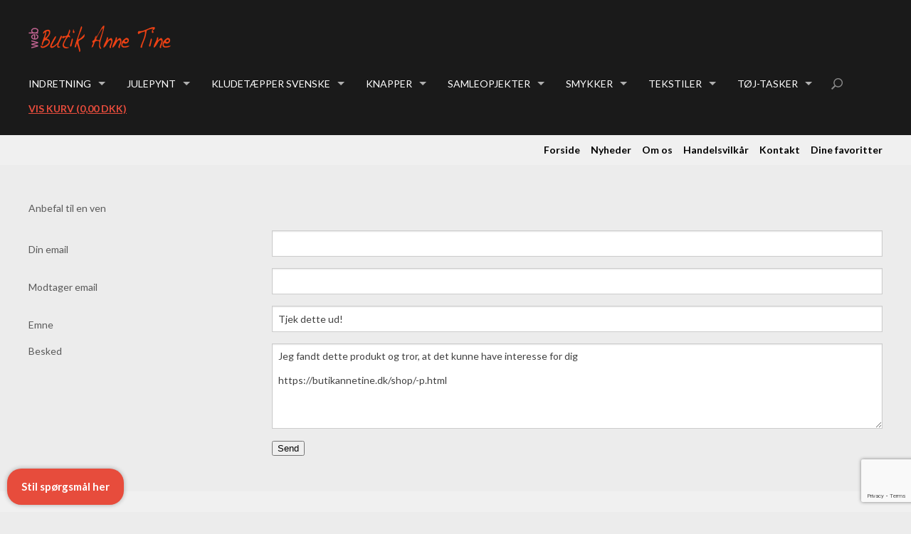

--- FILE ---
content_type: text/html; Charset=UTF-8
request_url: https://butikannetine.dk/shop/tip.html&productid=KLB684&VariantIdSelected=0
body_size: 8055
content:
<!DOCTYPE html>
<html lang='da' class="webshop-html" xmlns:fb="http://ogp.me/ns/fb#">
<head>
<title>Genbrug online og på Vesterbro. Second hand, brugt, retro, vintage. </title>
<link rel="icon" type="image/x-icon" href="/images/skins/Butik-Anne-Tine.png">
    <meta http-equiv="Content-Type" content="text/html;charset=UTF-8" />
    <meta name="generator" content="DanDomain Webshop" />
    <link rel="canonical" href="https://butikannetine.dk/shop/tip.html"/>
    <meta name="robots" content="noindex">
    <meta http-equiv="Page-Enter" content="blendTrans(Duration=0)">
    <meta http-equiv="Page-Exit" content="blendTrans(Duration=0)">
    <link href="/shop/frontend/public/css/webshop.css?v=8.117.5220" rel="stylesheet" type="text/css">
    <link href="/images/ddcss/shop-138.css?1753697152000" rel="stylesheet" type="text/css">
    <script type="text/javascript">
        var UsesOwnDoctype = true
        var LanguageID = '26';
        var ReloadBasket = '';
        var MaxBuyMsg = 'Antal må ikke være større end';
        var MinBuyMsg = 'Antal må ikke være mindre end';
        var SelectVarMsg = 'Vælg variant før køb';
        var ProductNumber = '';
        var ProductVariantMasterID = '';
        var Keyword = '';
        var SelectVarTxt = 'Vælg variant';
        var ShowBasketUrl = '/shop/showbasket.html';
        var CurrencyReturnUrl = '/shop/tip.html&amp;productid=KLB684&amp;VariantIdSelected=0';
        var ReqVariantSelect = 'false';
        var EnablePicProtect = false;
        var PicprotectMsg = '(c) Butik Anne Tine';
        var AddedToBasketMessageTriggered = false;
        var CookiePolicy = {"cookiesRequireConsent":false,"allowTrackingCookies":true,"allowStatisticsCookies":true,"allowFunctionalCookies":true};
        setInterval(function(){SilentAjaxGetRequest(location.href);},900000);
    </script>
<script>
window.dataLayer = window.dataLayer || [];
function gtag(){dataLayer.push(arguments);}
gtag('consent', 'default', {
'ad_storage': 'denied',
'analytics_storage': 'denied',
'ad_user_data': 'denied',
'ad_personalization': 'denied',
'personalization_storage': 'denied',
'functionality_storage': 'denied',
'security_storage': 'granted'
});
</script>

<script src="https://www.googletagmanager.com/gtag/js?id=G-8CQ7FBKV90" class="shop-native-gtag-script" async ></script>
<script>
window.dataLayer = window.dataLayer || [];
function gtag(){dataLayer.push(arguments);}
gtag('js', new Date());
gtag('config', 'G-8CQ7FBKV90', { 'anonymize_ip': true ,'transport_url':'https://otxwpxds.eua.stape.net'});
gtag('set', 'ads_data_redaction', true);
</script>
    <script type="text/javascript" src="/shop/frontend/public/js/webshop.all.min.js?v=8.117.5220"></script>


<meta name="viewport" content="width=device-width, initial-scale=1.0" />

<link href='https://fonts.googleapis.com/css?family=Lato:400,700,400italic,700italic' rel='stylesheet' type='text/css'>

<link rel="stylesheet" href="/images/skins/basic/public/css/app.min.css?update=53413515" />
<script src="/images/skins/basic/public/js/modernizer.min.js?update=53413515"></script>
<style type="text/css">
  .hide-in-basic {display:none;}
  .full-width-banner {background-color: #C3C3C3;}
  .full-width-banner img {width: auto !important; max-width: 100%;}
    .webshop-frontpage .description{padding-top:0;}
    .description-footer .Text1_Frontpage:not(:empty){background-color:#C3C3C3;padding:30px;display:block;}
    .description-footer{display:none!important;}
    .description-footer{display:flex;flex-wrap:wrap;}
    .description-footer>*{flex:0 0 100%;max-width:100%;}
    .description-footer{}
    @media only screen and (min-width: 48.1em) {
    .description-footer{}
    .description-footer>span{}
    .description-footer>img2 {}        
    }
</style>

<style>
.PriceAmount_ProductInfo_SPAN
{
  visibility: hidden !important;
}
  
.content .product-list .product .buy .TextInputField_Productlist, .content .product-list .product .buy .TextInputField_ProductInfo {
    border: 10px solid #F0F0F0;
}
</style>
</head>


<body class="webshop-tip webshop-body">
<div id="webshop-spacetop" class="topbar">
  <div id="webshop-topmenu" class="main-bar">
    <div class="row">
      <div class="column small-12 main-nav">
        <nav class="top-bar" data-topbar>
          <ul class="title-area">
            <li class="name">
              <a href="/shop/frontpage.html"><img border="0" class="WebShopSkinLogo" src="/images/skins/ANNETINE.png"></a>
            </li>
            <li class="toggle-topbar menu-icon"><a href="#"><span></span></a></li>
          </ul>
          <section class="top-bar-section">
			<div id="ProductmenuContainer_DIV" class="ProductmenuContainer_DIV"><span class="Heading_Productmenu Heading_ProductMenu"><br></span><style type="text/css">.ProductMenu_MenuItemBold{font-weight:bold;}</style><ul id="ProductMenu_List"><li class="RootCategory_Productmenu has-dropdown"><a href="/shop/indretning-116s1.html" class="CategoryLink0_Productmenu Deactiv_Productmenu Deactiv_ProductMenu" title="INDRETNING"><span class="ProductMenu_MenuItemBold">INDRETNING</span></a><ul class="dropdown"><li class="SubCategory1_Productmenu"><a href="/shop/bestik-117c1.html" class="CategoryLink1_Productmenu Deactiv_Productmenu Deactiv_ProductMenu" title="Bestik">Bestik</a></li><li class="SubCategory1_Productmenu"><a href="/shop/boejler-118c1.html" class="CategoryLink1_Productmenu Deactiv_Productmenu Deactiv_ProductMenu" title="Bøjler">Bøjler</a></li><li class="SubCategory1_Productmenu"><a href="/shop/daaser-120c1.html" class="CategoryLink1_Productmenu Deactiv_Productmenu Deactiv_ProductMenu" title="Dåser">Dåser</a></li><li class="SubCategory1_Productmenu"><a href="/shop/fotorammer-121c1.html" class="CategoryLink1_Productmenu Deactiv_Productmenu Deactiv_ProductMenu" title="Fotorammer">Fotorammer</a></li><li class="SubCategory1_Productmenu"><a href="/shop/glas-122c1.html" class="CategoryLink1_Productmenu Deactiv_Productmenu Deactiv_ProductMenu" title="Glas">Glas</a></li><li class="SubCategory1_Productmenu"><a href="/shop/kage--og-chokoladeforme-123c1.html" class="CategoryLink1_Productmenu Deactiv_Productmenu Deactiv_ProductMenu" title="Kage- og chokoladeforme">Kage- og chokoladeforme</a></li><li class="SubCategory1_Productmenu"><a href="/shop/keramik-124c1.html" class="CategoryLink1_Productmenu Deactiv_Productmenu Deactiv_ProductMenu" title="Keramik">Keramik</a></li><li class="SubCategory1_Productmenu"><a href="/shop/kurve-125c1.html" class="CategoryLink1_Productmenu Deactiv_Productmenu Deactiv_ProductMenu" title="Kurve">Kurve</a></li><li class="SubCategory1_Productmenu"><a href="/shop/koekkentoej-diverse-119c1.html" class="CategoryLink1_Productmenu Deactiv_Productmenu Deactiv_ProductMenu" title="Køkkentøj, diverse.">Køkkentøj, diverse.</a></li><li class="SubCategory1_Productmenu"><a href="/shop/lamper-126c1.html" class="CategoryLink1_Productmenu Deactiv_Productmenu Deactiv_ProductMenu" title="Lamper">Lamper</a></li><li class="SubCategory1_Productmenu"><a href="/shop/litografier-tryk-plakater-131c1.html" class="CategoryLink1_Productmenu Deactiv_Productmenu Deactiv_ProductMenu" title="Litografier, tryk, plakater + diverse">Litografier, tryk, plakater + diverse</a></li><li class="SubCategory1_Productmenu"><a href="/shop/lysestager-127c1.html" class="CategoryLink1_Productmenu Deactiv_Productmenu Deactiv_ProductMenu" title="Lysestager">Lysestager</a></li><li class="SubCategory1_Productmenu"><a href="/shop/malerier-akvareller-128c1.html" class="CategoryLink1_Productmenu Deactiv_Productmenu Deactiv_ProductMenu" title="Malerier - akvareller">Malerier - akvareller</a></li><li class="SubCategory1_Productmenu"><a href="/shop/moebler-129c1.html" class="CategoryLink1_Productmenu Deactiv_Productmenu Deactiv_ProductMenu" title="Møbler">Møbler</a></li><li class="SubCategory1_Productmenu"><a href="/shop/opbevaring-bakker-130c1.html" class="CategoryLink1_Productmenu Deactiv_Productmenu Deactiv_ProductMenu" title="Opbevaring - bakker">Opbevaring - bakker</a></li><li class="SubCategory1_Productmenu"><a href="/shop/porcelaen-service-132c1.html" class="CategoryLink1_Productmenu Deactiv_Productmenu Deactiv_ProductMenu" title="Porcelæn - service">Porcelæn - service</a></li><li class="SubCategory1_Productmenu"><a href="/shop/puder-133c1.html" class="CategoryLink1_Productmenu Deactiv_Productmenu Deactiv_ProductMenu" title="Puder">Puder</a></li><li class="SubCategory1_Productmenu"><a href="/shop/skulpturer-figurer-136c1.html" class="CategoryLink1_Productmenu Deactiv_Productmenu Deactiv_ProductMenu" title="Skulpturer + figurer">Skulpturer + figurer</a></li><li class="SubCategory1_Productmenu"><a href="/shop/slumretaepper-134c1.html" class="CategoryLink1_Productmenu Deactiv_Productmenu Deactiv_ProductMenu" title="Slumretæpper">Slumretæpper</a></li><li class="SubCategory1_Productmenu"><a href="/shop/aeggebaeger-167c1.html" class="CategoryLink1_Productmenu Deactiv_Productmenu Deactiv_ProductMenu" title="Æggebæger">Æggebæger</a></li></ul></li><li class="RootCategory_Productmenu has-dropdown"><a href="/shop/julepynt-57s1.html" class="CategoryLink0_Productmenu Deactiv_Productmenu Deactiv_ProductMenu" title="JULEPYNT"><span class="ProductMenu_MenuItemBold">JULEPYNT</span></a><ul class="dropdown"><li class="SubCategory1_Productmenu"><a href="/shop/container-nisse-sparegris-155c1.html" class="CategoryLink1_Productmenu Deactiv_Productmenu Deactiv_ProductMenu" title="Container nisse, sparegris, uroer.">Container nisse, sparegris, uroer.</a></li><li class="SubCategory1_Productmenu"><a href="/shop/figur-glas-julekugler-159c1.html" class="CategoryLink1_Productmenu Deactiv_Productmenu Deactiv_ProductMenu" title="Figur glas julekugler.">Figur glas julekugler.</a></li><li class="SubCategory1_Productmenu"><a href="/shop/genbrugs-daase-julehjerter-148c1.html" class="CategoryLink1_Productmenu Deactiv_Productmenu Deactiv_ProductMenu" title="Genbrugs dåse julehjerter.">Genbrugs dåse julehjerter.</a></li><li class="SubCategory1_Productmenu"><a href="/shop/glas-julekugler-146c1.html" class="CategoryLink1_Productmenu Deactiv_Productmenu Deactiv_ProductMenu" title="Glas julekugler.">Glas julekugler.</a></li><li class="SubCategory1_Productmenu"><a href="/shop/juleglansbilleder-152c1.html" class="CategoryLink1_Productmenu Deactiv_Productmenu Deactiv_ProductMenu" title="Juleglansbilleder.">Juleglansbilleder.</a></li><li class="SubCategory1_Productmenu"><a href="/shop/julelysestager-og-lamper-143c1.html" class="CategoryLink1_Productmenu Deactiv_Productmenu Deactiv_ProductMenu" title="Julelysestager og lamper.">Julelysestager og lamper.</a></li><li class="SubCategory1_Productmenu"><a href="/shop/julemand-nisse-svampe-154c1.html" class="CategoryLink1_Productmenu Deactiv_Productmenu Deactiv_ProductMenu" title="Julemand, nisse, svampe, figurer.">Julemand, nisse, svampe, figurer.</a></li><li class="SubCategory1_Productmenu"><a href="/shop/julemaerker-151c1.html" class="CategoryLink1_Productmenu Deactiv_Productmenu Deactiv_ProductMenu" title="Julemærker.">Julemærker.</a></li><li class="SubCategory1_Productmenu"><a href="/shop/juletraesfod-156c1.html" class="CategoryLink1_Productmenu Deactiv_Productmenu Deactiv_ProductMenu" title="Juletræsfod.">Juletræsfod.</a></li><li class="SubCategory1_Productmenu"><a href="/shop/lysholdere-til-juletraeet-144c1.html" class="CategoryLink1_Productmenu Deactiv_Productmenu Deactiv_ProductMenu" title="Lysholdere til juletræet.">Lysholdere til juletræet.</a></li><li class="SubCategory1_Productmenu"><a href="/shop/postkort-retro-jul-157c1.html" class="CategoryLink1_Productmenu Deactiv_Productmenu Deactiv_ProductMenu" title="Postkort retro jul, nytår.">Postkort retro jul, nytår.</a></li><li class="SubCategory1_Productmenu"><a href="/shop/spejl-reflektor-julekugler-147c1.html" class="CategoryLink1_Productmenu Deactiv_Productmenu Deactiv_ProductMenu" title="Spejl, reflektor julekugler.">Spejl, reflektor julekugler.</a></li><li class="SubCategory1_Productmenu"><a href="/shop/vat-pap-chokolade-158c1.html" class="CategoryLink1_Productmenu Deactiv_Productmenu Deactiv_ProductMenu" title="Vat, pap, chokolade, stof, metal + andet julepynt.">Vat, pap, chokolade, stof, metal + andet julepynt.</a></li></ul></li><li class="RootCategory_Productmenu has-dropdown"><a href="/shop/kludetaepper-svenske-4s1.html" class="CategoryLink0_Productmenu Deactiv_Productmenu Deactiv_ProductMenu" title="KLUDETÆPPER SVENSKE "><span class="ProductMenu_MenuItemBold">KLUDETÆPPER SVENSKE </span></a><ul class="dropdown"><li class="SubCategory1_Productmenu"><a href="/shop/bomuld-loeber-kludetaepper-15c1.html" class="CategoryLink1_Productmenu Deactiv_Productmenu Deactiv_ProductMenu" title="  Bomuld, løber, kludetæpper, svenske">-   Bomuld, løber, kludetæpper, svenske</a></li><li class="SubCategory1_Productmenu"><a href="/shop/plastik-loeber-kludetaepper-16c1.html" class="CategoryLink1_Productmenu Deactiv_Productmenu Deactiv_ProductMenu" title="Plastik, løber, kludetæpper, svenske">- Plastik, løber, kludetæpper, svenske</a></li><li class="SubCategory1_Productmenu"><a href="/shop/store-kludetaepper-svenske-17c1.html" class="CategoryLink1_Productmenu Deactiv_Productmenu Deactiv_ProductMenu" title="Store kludetæpper, svenske">- Store kludetæpper, svenske</a></li></ul></li><li class="RootCategory_Productmenu has-dropdown"><a href="/shop/knapper-77s1.html" class="CategoryLink0_Productmenu Deactiv_Productmenu Deactiv_ProductMenu" title="KNAPPER"><span class="ProductMenu_MenuItemBold">KNAPPER</span></a><ul class="dropdown"><li class="SubCategory1_Productmenu"><a href="/shop/glasknapper-101c1.html" class="CategoryLink1_Productmenu Deactiv_Productmenu Deactiv_ProductMenu" title="Glasknapper">Glasknapper</a></li><li class="SubCategory1_Productmenu"><a href="/shop/perlemor-knapper-141c1.html" class="CategoryLink1_Productmenu Deactiv_Productmenu Deactiv_ProductMenu" title="Perlemor knapper">Perlemor knapper</a></li><li class="SubCategory1_Productmenu"><a href="/shop/retro-knapper-102c1.html" class="CategoryLink1_Productmenu Deactiv_Productmenu Deactiv_ProductMenu" title="Retro knapper">Retro knapper</a></li></ul></li><li class="RootCategory_Productmenu has-dropdown"><a href="/shop/samleopjekter-84s1.html" class="CategoryLink0_Productmenu Deactiv_Productmenu Deactiv_ProductMenu" title="SAMLEOPJEKTER"><span class="ProductMenu_MenuItemBold">SAMLEOPJEKTER</span></a><ul class="dropdown"><li class="SubCategory1_Productmenu"><a href="/shop/boeger-85c1.html" class="CategoryLink1_Productmenu Deactiv_Productmenu Deactiv_ProductMenu" title="Bøger">Bøger</a></li><li class="SubCategory1_Productmenu"><a href="/shop/dalarheste-87c1.html" class="CategoryLink1_Productmenu Deactiv_Productmenu Deactiv_ProductMenu" title="Dalarheste">Dalarheste</a></li><li class="SubCategory1_Productmenu"><a href="/shop/erzgebirge-traefigurer-145c1.html" class="CategoryLink1_Productmenu Deactiv_Productmenu Deactiv_ProductMenu" title="Erzgebirge træfigurer.">Erzgebirge træfigurer.</a></li><li class="SubCategory1_Productmenu"><a href="/shop/film-162c1.html" class="CategoryLink1_Productmenu Deactiv_Productmenu Deactiv_ProductMenu" title="Film.">Film.</a></li><li class="SubCategory1_Productmenu"><a href="/shop/frimaerker-moenter-90c1.html" class="CategoryLink1_Productmenu Deactiv_Productmenu Deactiv_ProductMenu" title="Frimærker + mønter">Frimærker + mønter</a></li><li class="SubCategory1_Productmenu"><a href="/shop/glansbilleder-88c1.html" class="CategoryLink1_Productmenu Deactiv_Productmenu Deactiv_ProductMenu" title="Glansbilleder">Glansbilleder</a></li><li class="SubCategory1_Productmenu"><a href="/shop/kunstige-blomster-166c1.html" class="CategoryLink1_Productmenu Deactiv_Productmenu Deactiv_ProductMenu" title="Kunstige blomster.">Kunstige blomster.</a></li><li class="SubCategory1_Productmenu"><a href="/shop/kuriosa-89c1.html" class="CategoryLink1_Productmenu Deactiv_Productmenu Deactiv_ProductMenu" title="Kuriosa">Kuriosa</a></li><li class="SubCategory1_Productmenu"><a href="/shop/legetoej-137c1.html" class="CategoryLink1_Productmenu Deactiv_Productmenu Deactiv_ProductMenu" title="Legetøj">Legetøj</a></li><li class="SubCategory1_Productmenu"><a href="/shop/nipsenaale-165c1.html" class="CategoryLink1_Productmenu Deactiv_Productmenu Deactiv_ProductMenu" title="Nipsenåle">Nipsenåle</a></li><li class="SubCategory1_Productmenu"><a href="/shop/paaskepynt-86c1.html" class="CategoryLink1_Productmenu Deactiv_Productmenu Deactiv_ProductMenu" title="Påskepynt">Påskepynt</a></li><li class="SubCategory1_Productmenu"><a href="/shop/teater-164c1.html" class="CategoryLink1_Productmenu Deactiv_Productmenu Deactiv_ProductMenu" title="Teater">Teater</a></li></ul></li><li class="RootCategory_Productmenu has-dropdown"><a href="/shop/smykker-103s1.html" class="CategoryLink0_Productmenu Deactiv_Productmenu Deactiv_ProductMenu" title="SMYKKER"><span class="ProductMenu_MenuItemBold">SMYKKER</span></a><ul class="dropdown"><li class="SubCategory1_Productmenu"><a href="/shop/armbaand-111c1.html" class="CategoryLink1_Productmenu Deactiv_Productmenu Deactiv_ProductMenu" title="Armbånd">Armbånd</a></li><li class="SubCategory1_Productmenu"><a href="/shop/brocher-112c1.html" class="CategoryLink1_Productmenu Deactiv_Productmenu Deactiv_ProductMenu" title="Brocher">Brocher</a></li><li class="SubCategory1_Productmenu"><a href="/shop/fingerringe-115c1.html" class="CategoryLink1_Productmenu Deactiv_Productmenu Deactiv_ProductMenu" title="Fingerringe">Fingerringe</a></li><li class="SubCategory1_Productmenu"><a href="/shop/halskaeder-110c1.html" class="CategoryLink1_Productmenu Deactiv_Productmenu Deactiv_ProductMenu" title="Halskæder">Halskæder</a></li><li class="SubCategory1_Productmenu"><a href="/shop/manchetknapper-113c1.html" class="CategoryLink1_Productmenu Deactiv_Productmenu Deactiv_ProductMenu" title="Manchetknapper">Manchetknapper</a></li><li class="SubCategory1_Productmenu"><a href="/shop/materialer-til-smykkefremstilling-140c1.html" class="CategoryLink1_Productmenu Deactiv_Productmenu Deactiv_ProductMenu" title="Materialer til smykkefremstilling.">Materialer til smykkefremstilling.</a></li><li class="SubCategory1_Productmenu"><a href="/shop/perler-lav-selv-139c1.html" class="CategoryLink1_Productmenu Deactiv_Productmenu Deactiv_ProductMenu" title="Perler, lav selv smykker.">Perler, lav selv smykker.</a></li><li class="SubCategory1_Productmenu"><a href="/shop/rav-armbaand-104c1.html" class="CategoryLink1_Productmenu Deactiv_Productmenu Deactiv_ProductMenu" title="Rav armbånd">Rav armbånd</a></li><li class="SubCategory1_Productmenu"><a href="/shop/rav-brocher-og-108c1.html" class="CategoryLink1_Productmenu Deactiv_Productmenu Deactiv_ProductMenu" title="Rav brocher og hattenåle">Rav brocher og hattenåle</a></li><li class="SubCategory1_Productmenu"><a href="/shop/rav-fingerringe-107c1.html" class="CategoryLink1_Productmenu Deactiv_Productmenu Deactiv_ProductMenu" title="Rav fingerringe">Rav fingerringe</a></li><li class="SubCategory1_Productmenu"><a href="/shop/rav-halskaede-105c1.html" class="CategoryLink1_Productmenu Deactiv_Productmenu Deactiv_ProductMenu" title="Rav halskæde">Rav halskæde</a></li><li class="SubCategory1_Productmenu"><a href="/shop/rav-vedhaeng-106c1.html" class="CategoryLink1_Productmenu Deactiv_Productmenu Deactiv_ProductMenu" title="Rav vedhæng">Rav vedhæng</a></li><li class="SubCategory1_Productmenu"><a href="/shop/rav-oereringe-109c1.html" class="CategoryLink1_Productmenu Deactiv_Productmenu Deactiv_ProductMenu" title="Rav øreringe">Rav øreringe</a></li><li class="SubCategory1_Productmenu"><a href="/shop/ravsmykker-160c1.html" class="CategoryLink1_Productmenu Deactiv_Productmenu Deactiv_ProductMenu" title="Ravsmykker">Ravsmykker</a></li><li class="SubCategory1_Productmenu"><a href="/shop/oereringe-114c1.html" class="CategoryLink1_Productmenu Deactiv_Productmenu Deactiv_ProductMenu" title="Øreringe">Øreringe</a></li></ul></li><li class="RootCategory_Productmenu has-dropdown"><a href="/shop/tekstiler-82s1.html" class="CategoryLink0_Productmenu Deactiv_Productmenu Deactiv_ProductMenu" title="TEKSTILER"><span class="ProductMenu_MenuItemBold">TEKSTILER</span></a><ul class="dropdown"><li class="SubCategory1_Productmenu"><a href="/shop/bakuda-tekstiler-83c1.html" class="CategoryLink1_Productmenu Deactiv_Productmenu Deactiv_ProductMenu" title="Bakuda tekstiler">Bakuda tekstiler</a></li><li class="SubCategory1_Productmenu"><a href="/shop/blonder-93c1.html" class="CategoryLink1_Productmenu Deactiv_Productmenu Deactiv_ProductMenu" title="Blonder">Blonder</a></li><li class="SubCategory1_Productmenu"><a href="/shop/baand-94c1.html" class="CategoryLink1_Productmenu Deactiv_Productmenu Deactiv_ProductMenu" title="Bånd">Bånd</a></li><li class="SubCategory1_Productmenu"><a href="/shop/duge-servietter-95c1.html" class="CategoryLink1_Productmenu Deactiv_Productmenu Deactiv_ProductMenu" title="Duge - servietter">Duge - servietter</a></li><li class="SubCategory1_Productmenu"><a href="/shop/lagner-96c1.html" class="CategoryLink1_Productmenu Deactiv_Productmenu Deactiv_ProductMenu" title="Lagner">Lagner</a></li><li class="SubCategory1_Productmenu"><a href="/shop/lommetoerklaeder-97c1.html" class="CategoryLink1_Productmenu Deactiv_Productmenu Deactiv_ProductMenu" title="Lommetørklæder">Lommetørklæder</a></li><li class="SubCategory1_Productmenu"><a href="/shop/pudebetraek-98c1.html" class="CategoryLink1_Productmenu Deactiv_Productmenu Deactiv_ProductMenu" title="Pudebetræk">Pudebetræk</a></li><li class="SubCategory1_Productmenu"><a href="/shop/sengeoverkast-100c1.html" class="CategoryLink1_Productmenu Deactiv_Productmenu Deactiv_ProductMenu" title="Sengeoverkast.">Sengeoverkast.</a></li><li class="SubCategory1_Productmenu"><a href="/shop/viskestykker-99c1.html" class="CategoryLink1_Productmenu Deactiv_Productmenu Deactiv_ProductMenu" title="Viskestykker">Viskestykker</a></li></ul></li><li class="RootCategory_Productmenu has-dropdown"><a href="/shop/toej-tasker-79s1.html" class="CategoryLink0_Productmenu Deactiv_Productmenu Deactiv_ProductMenu" title="TØJ-TASKER"><span class="ProductMenu_MenuItemBold">TØJ-TASKER</span></a><ul class="dropdown"><li class="SubCategory1_Productmenu"><a href="/shop/boernetoej-80c1.html" class="CategoryLink1_Productmenu Deactiv_Productmenu Deactiv_ProductMenu" title="Børnetøj">Børnetøj</a></li><li class="SubCategory1_Productmenu"><a href="/shop/hvidt-toej-91c1.html" class="CategoryLink1_Productmenu Deactiv_Productmenu Deactiv_ProductMenu" title="Hvidt tøj">Hvidt tøj</a></li><li class="SubCategory1_Productmenu"><a href="/shop/retro-vintage-toej-92c1.html" class="CategoryLink1_Productmenu Deactiv_Productmenu Deactiv_ProductMenu" title="Retro + vintage tøj.">Retro + vintage tøj.</a></li><li class="SubCategory1_Productmenu"><a href="/shop/tasker-81c1.html" class="CategoryLink1_Productmenu Deactiv_Productmenu Deactiv_ProductMenu" title="Tasker">Tasker</a></li></ul></li></ul><!--<CategoryStructure></CategoryStructure>-->
<!--Loaded from disk cache--></div><input type="hidden" value="" id="RootCatagory"><!--categories loaded in: 15ms--><div class="hide-in-basic">
<br />
<br />
<br />
<br />
   <img alt="" src="/images/skins/INFORMATION.png" />
        <div style="text-align: left;"><span style="font-size: 12px;"> <span style="font-family: Arial;">  <a href="/shop/cms-terms_Da.html">HANDELSVILK&Aring;R</a><br />
        <br />
        <a href="/shop/cms-gallery_Da.html">BUTIK ANNE TINE</a><br />
        <br />
        <a href="/shop/cms-contact_Da.html">KONTAKT </a></span></span></div>
<br />
<br />
<br />
<img alt="" src="/images/design/PayLogo_Dankort.gif" />
</div>
          </section>
        </nav>
        <div class="outer-basket"><A HREF="/shop/showbasket.html">Vis kurv</A><span class="text"> (0,00 DKK) <span class="creditcards"><IMG BORDER="0" ALT="" SRC="/images/skins/basic/public/images/payment.png"></span></span></div>
      </div>
    </div>
  </div>
  <div class="search-bar">
    <div class="row">
      <div class="column small-12">
          <form ID="Search_Form" method="POST" action="/shop/search-1.html" style="margin:0;"><input type="hidden" name="InitSearch" value="1"><span class="SearchTitle_SearchPage"></span><input type="text" name="Keyword" maxlength="50" size="12" class="SearchField_SearchPage" value=""><span class="nbsp">&nbsp;</span><input type="submit" value="SØG" name="Search" class="SubmitButton_SearchPage"><br></form><br><span style="font-size: 12px;"><span style="font-family: Helvetica;"> Pr&oslash;v ogs&aring; <a href="/shop/advsearch.html"><strong>AVANCERET S&Oslash;GNING</strong></a></span></span><span style="font-family: Helvetica;" />
      </div>
    </div>
  </div>
  <div class="poi-bar hide-for-small">
    <div class="row">
      <div class="column small-12 medium-12 poi-nav">
        <div class="top-teaser"></div><ul class="TopMenu_MenuItems"><li class="TopMenu_MenuItem TopMenu_MenuItem_Idle"><a class="Link_Topmenu Link_Idle_Topmenu" href="/">Forside</a></li><li class="TopMenu_MenuItem TopMenu_MenuItem_Idle"><a class="Link_Topmenu Link_Idle_Topmenu" href="/shop/news-ALL-1.html">Nyheder</a></li><li class="TopMenu_MenuItem TopMenu_MenuItem_Idle"><a class="Link_Topmenu Link_Idle_Topmenu" href="/shop/cms-gallery_da.html">Om os</a></li><li class="TopMenu_MenuItem TopMenu_MenuItem_Idle"><a class="Link_Topmenu Link_Idle_Topmenu" href="/shop/cms-terms_da.html">Handelsvilkår</a></li><li class="TopMenu_MenuItem TopMenu_MenuItem_Idle"><a class="Link_Topmenu Link_Idle_Topmenu" href="/shop/cms-contact_da.html">Kontakt</a></li><li class="TopMenu_MenuItem TopMenu_MenuItem_Idle"><a class="Link_Topmenu Link_Idle_Topmenu" href="/shop/favorites.html?Cookiesync=1">Dine favoritter</a></li></ul>
      </div>
    </div>
  </div>
</div>

<div class="content TipFriend_TD">
  <div class="row">
    <div class="column small-12 medium-12 large-12 right-col tip">
      
<script src="https://www.google.com/recaptcha/api.js?render=6Lc4a8AZAAAAAC6S5tZxKEfLE18TpoHyRoghTgMf"></script>
<script Language="JavaScript">

function onSubmit() {
    $('form[name=myform]').submit();
}

function submitForm(e) {
    e.preventDefault();
    const form = $('form[name=myform]');
    grecaptcha.ready(function() {
            grecaptcha.execute('6Lc4a8AZAAAAAC6S5tZxKEfLE18TpoHyRoghTgMf', {action: 'submit'}).then(function(token) {
                if(Form_Validator(form[0])) {
                    document.getElementById("token").value = token;
                    form.submit();
                }
            });
    });
}

function Form_Validator(theForm)
{
  if (theForm.fromemail.value.length < 1)
  {
    alert("Indtast venligst din email adresse.");
    theForm.fromemail.focus();
    return (false);
  }

  if (theForm.toemail.value.length < 1)
  {
    alert("Indtast venligst modtager email adressen.");
    theForm.toemail.focus();
    return (false);
  }

  if (theForm.body.value.length < 1)
  {
    alert("Indtast venligst beskeden.");
    theForm.body.focus();
    return (false);
   }

    
    var randomString = generateRandomString();
    document.getElementById("33674552478881528733").value = randomString;
    createCookie('shop6TipBotFilterRandomStringValue', randomString)

  return (true);
}
</script>
<form method="POST" name="myform" onsubmit="return Form_Validator(this)"  action="/shop/tip.html" ><input type="hidden" value="1" name="send"><input type="hidden" value="" name="token" id="token"><input type="hidden" value="" name="33674552478881528733" id="33674552478881528733"><input type="hidden" value="7821522654" name="TipCheckSum"><div align=""><table width='100%' border='0' cellspacing='0' cellpadding='0' class="tipTable"><tr><td colspan="2" class="Heading_TipFriend">Anbefal til en ven<br></span><br></td></tr><tr class="tip_Name"><td>Din email</td><td><input class="TextInputField_TipFriend" type="text" size="30" name="fromemail"></td></tr><tr class="tip_Email"><td>Modtager email</td><td><input class="TextInputField_TipFriend" type="text" size="30" name="toemail"></td></tr><tr class="tip_Subject"><td>Emne</td><td><input class="TextInputField_TipFriend" type="text" size="30" name="subject" value="Tjek dette ud!"></td></tr><tr class="tip_Message"><td valign="top">Besked</td><td><textarea class="TextInputField_TipFriend" rows="6" name="body" cols="30">Jeg fandt dette produkt og tror, at det kunne have interesse for dig

https://butikannetine.dk/shop/-p.html</textarea></td></tr><tr><td>&nbsp;</td><td><input class="SubmitButton_TipFriend" type="button" onclick='submitForm(event)' value="Send"></td></tr></table></div></form>
    </div>
  </div>         
</div>

<div id="webshop-spacebottom" class="footer">
  <div class="row">
	<div style="text-align: center;"><span style="color: rgb(51, 51, 51);"><span style="font-size: 12px;"><span style="font-family: Arial;"><br />
        Butik Anne Tine &nbsp; | &nbsp; Istedgade 45&nbsp;&nbsp; |&nbsp; 1650&nbsp; K&oslash;benhavn V&nbsp;&nbsp; |&nbsp;&nbsp; +45 2711 2730&nbsp;&nbsp; |&nbsp;&nbsp; </span></span><span style="font-family: Arial;" /></span><a href="mailto:mailto:post@butikannetine.dk"><span style="color: rgb(51, 51, 51);"><span style="font-size: 12px;"><span style="font-family: Arial;">post@butikannetine.dk</span></span><span style="font-family: Arial;" /></span></a></div>
  </div>
</div><script type="text/javascript">
$(function(){DetectBrowser();});
</script>
<!--Page loaded in: 82ms-->
<div id="divRememberToBuy" style="display:none"></div>
<div id="ReviewDialog" style="display:none;"></div>
<script src="/images/skins/basic/public/js/app.min.js?update=53413515"></script><script src="https://headsapp.dk/js/293/CC1B4A53-0B1C-434E-8C40-6F65D3C82EC2/DanDomainApp.js?l=26" async type="text/javascript"></script>
<script>
    var hlt;
    var orderNumber = '[[OrderID]]';
    var basketPrice = '[[SubTotalInclVATUSNoCur]]';
    var HLTrackingLoaded = function (HLTracking) {
        hlt=HLTracking;
        HLTracking.initialize('KapoJJsa1MUas5L2', '60');
        HLTracking.trackEvent('Visit', orderNumber, basketPrice);
    }
</script>
<script>
    (function (d, t) {
        var g = d.createElement(t),
            s = d.getElementsByTagName(t)[0];
            h = 'https:' == document.location.protocol ? 'https://' : 'http://';
            g.src = h + 'bi.heyloyalty.com/dandomain.js';
        s.parentNode.insertBefore(g, s);
    } (document, 'script'));
    document.onsubmit = function(e) {
        if (e.target.id != 'mpoform' || hlt !== undefined) {
            hlt.trackClick(e);
        }
    }
</script>


<script type="text/javascript">$.ajax({type: "POST",url: "/shop/StatInit.asp",data: {SharedSessionId:"A49B3A45-C639-412A-8F43-925066A7042E"}});</script>
</body>

</html>

--- FILE ---
content_type: text/html; charset=utf-8
request_url: https://www.google.com/recaptcha/api2/anchor?ar=1&k=6Lc4a8AZAAAAAC6S5tZxKEfLE18TpoHyRoghTgMf&co=aHR0cHM6Ly9idXRpa2FubmV0aW5lLmRrOjQ0Mw..&hl=en&v=PoyoqOPhxBO7pBk68S4YbpHZ&size=invisible&anchor-ms=20000&execute-ms=30000&cb=wc9kx9v2cuwk
body_size: 48652
content:
<!DOCTYPE HTML><html dir="ltr" lang="en"><head><meta http-equiv="Content-Type" content="text/html; charset=UTF-8">
<meta http-equiv="X-UA-Compatible" content="IE=edge">
<title>reCAPTCHA</title>
<style type="text/css">
/* cyrillic-ext */
@font-face {
  font-family: 'Roboto';
  font-style: normal;
  font-weight: 400;
  font-stretch: 100%;
  src: url(//fonts.gstatic.com/s/roboto/v48/KFO7CnqEu92Fr1ME7kSn66aGLdTylUAMa3GUBHMdazTgWw.woff2) format('woff2');
  unicode-range: U+0460-052F, U+1C80-1C8A, U+20B4, U+2DE0-2DFF, U+A640-A69F, U+FE2E-FE2F;
}
/* cyrillic */
@font-face {
  font-family: 'Roboto';
  font-style: normal;
  font-weight: 400;
  font-stretch: 100%;
  src: url(//fonts.gstatic.com/s/roboto/v48/KFO7CnqEu92Fr1ME7kSn66aGLdTylUAMa3iUBHMdazTgWw.woff2) format('woff2');
  unicode-range: U+0301, U+0400-045F, U+0490-0491, U+04B0-04B1, U+2116;
}
/* greek-ext */
@font-face {
  font-family: 'Roboto';
  font-style: normal;
  font-weight: 400;
  font-stretch: 100%;
  src: url(//fonts.gstatic.com/s/roboto/v48/KFO7CnqEu92Fr1ME7kSn66aGLdTylUAMa3CUBHMdazTgWw.woff2) format('woff2');
  unicode-range: U+1F00-1FFF;
}
/* greek */
@font-face {
  font-family: 'Roboto';
  font-style: normal;
  font-weight: 400;
  font-stretch: 100%;
  src: url(//fonts.gstatic.com/s/roboto/v48/KFO7CnqEu92Fr1ME7kSn66aGLdTylUAMa3-UBHMdazTgWw.woff2) format('woff2');
  unicode-range: U+0370-0377, U+037A-037F, U+0384-038A, U+038C, U+038E-03A1, U+03A3-03FF;
}
/* math */
@font-face {
  font-family: 'Roboto';
  font-style: normal;
  font-weight: 400;
  font-stretch: 100%;
  src: url(//fonts.gstatic.com/s/roboto/v48/KFO7CnqEu92Fr1ME7kSn66aGLdTylUAMawCUBHMdazTgWw.woff2) format('woff2');
  unicode-range: U+0302-0303, U+0305, U+0307-0308, U+0310, U+0312, U+0315, U+031A, U+0326-0327, U+032C, U+032F-0330, U+0332-0333, U+0338, U+033A, U+0346, U+034D, U+0391-03A1, U+03A3-03A9, U+03B1-03C9, U+03D1, U+03D5-03D6, U+03F0-03F1, U+03F4-03F5, U+2016-2017, U+2034-2038, U+203C, U+2040, U+2043, U+2047, U+2050, U+2057, U+205F, U+2070-2071, U+2074-208E, U+2090-209C, U+20D0-20DC, U+20E1, U+20E5-20EF, U+2100-2112, U+2114-2115, U+2117-2121, U+2123-214F, U+2190, U+2192, U+2194-21AE, U+21B0-21E5, U+21F1-21F2, U+21F4-2211, U+2213-2214, U+2216-22FF, U+2308-230B, U+2310, U+2319, U+231C-2321, U+2336-237A, U+237C, U+2395, U+239B-23B7, U+23D0, U+23DC-23E1, U+2474-2475, U+25AF, U+25B3, U+25B7, U+25BD, U+25C1, U+25CA, U+25CC, U+25FB, U+266D-266F, U+27C0-27FF, U+2900-2AFF, U+2B0E-2B11, U+2B30-2B4C, U+2BFE, U+3030, U+FF5B, U+FF5D, U+1D400-1D7FF, U+1EE00-1EEFF;
}
/* symbols */
@font-face {
  font-family: 'Roboto';
  font-style: normal;
  font-weight: 400;
  font-stretch: 100%;
  src: url(//fonts.gstatic.com/s/roboto/v48/KFO7CnqEu92Fr1ME7kSn66aGLdTylUAMaxKUBHMdazTgWw.woff2) format('woff2');
  unicode-range: U+0001-000C, U+000E-001F, U+007F-009F, U+20DD-20E0, U+20E2-20E4, U+2150-218F, U+2190, U+2192, U+2194-2199, U+21AF, U+21E6-21F0, U+21F3, U+2218-2219, U+2299, U+22C4-22C6, U+2300-243F, U+2440-244A, U+2460-24FF, U+25A0-27BF, U+2800-28FF, U+2921-2922, U+2981, U+29BF, U+29EB, U+2B00-2BFF, U+4DC0-4DFF, U+FFF9-FFFB, U+10140-1018E, U+10190-1019C, U+101A0, U+101D0-101FD, U+102E0-102FB, U+10E60-10E7E, U+1D2C0-1D2D3, U+1D2E0-1D37F, U+1F000-1F0FF, U+1F100-1F1AD, U+1F1E6-1F1FF, U+1F30D-1F30F, U+1F315, U+1F31C, U+1F31E, U+1F320-1F32C, U+1F336, U+1F378, U+1F37D, U+1F382, U+1F393-1F39F, U+1F3A7-1F3A8, U+1F3AC-1F3AF, U+1F3C2, U+1F3C4-1F3C6, U+1F3CA-1F3CE, U+1F3D4-1F3E0, U+1F3ED, U+1F3F1-1F3F3, U+1F3F5-1F3F7, U+1F408, U+1F415, U+1F41F, U+1F426, U+1F43F, U+1F441-1F442, U+1F444, U+1F446-1F449, U+1F44C-1F44E, U+1F453, U+1F46A, U+1F47D, U+1F4A3, U+1F4B0, U+1F4B3, U+1F4B9, U+1F4BB, U+1F4BF, U+1F4C8-1F4CB, U+1F4D6, U+1F4DA, U+1F4DF, U+1F4E3-1F4E6, U+1F4EA-1F4ED, U+1F4F7, U+1F4F9-1F4FB, U+1F4FD-1F4FE, U+1F503, U+1F507-1F50B, U+1F50D, U+1F512-1F513, U+1F53E-1F54A, U+1F54F-1F5FA, U+1F610, U+1F650-1F67F, U+1F687, U+1F68D, U+1F691, U+1F694, U+1F698, U+1F6AD, U+1F6B2, U+1F6B9-1F6BA, U+1F6BC, U+1F6C6-1F6CF, U+1F6D3-1F6D7, U+1F6E0-1F6EA, U+1F6F0-1F6F3, U+1F6F7-1F6FC, U+1F700-1F7FF, U+1F800-1F80B, U+1F810-1F847, U+1F850-1F859, U+1F860-1F887, U+1F890-1F8AD, U+1F8B0-1F8BB, U+1F8C0-1F8C1, U+1F900-1F90B, U+1F93B, U+1F946, U+1F984, U+1F996, U+1F9E9, U+1FA00-1FA6F, U+1FA70-1FA7C, U+1FA80-1FA89, U+1FA8F-1FAC6, U+1FACE-1FADC, U+1FADF-1FAE9, U+1FAF0-1FAF8, U+1FB00-1FBFF;
}
/* vietnamese */
@font-face {
  font-family: 'Roboto';
  font-style: normal;
  font-weight: 400;
  font-stretch: 100%;
  src: url(//fonts.gstatic.com/s/roboto/v48/KFO7CnqEu92Fr1ME7kSn66aGLdTylUAMa3OUBHMdazTgWw.woff2) format('woff2');
  unicode-range: U+0102-0103, U+0110-0111, U+0128-0129, U+0168-0169, U+01A0-01A1, U+01AF-01B0, U+0300-0301, U+0303-0304, U+0308-0309, U+0323, U+0329, U+1EA0-1EF9, U+20AB;
}
/* latin-ext */
@font-face {
  font-family: 'Roboto';
  font-style: normal;
  font-weight: 400;
  font-stretch: 100%;
  src: url(//fonts.gstatic.com/s/roboto/v48/KFO7CnqEu92Fr1ME7kSn66aGLdTylUAMa3KUBHMdazTgWw.woff2) format('woff2');
  unicode-range: U+0100-02BA, U+02BD-02C5, U+02C7-02CC, U+02CE-02D7, U+02DD-02FF, U+0304, U+0308, U+0329, U+1D00-1DBF, U+1E00-1E9F, U+1EF2-1EFF, U+2020, U+20A0-20AB, U+20AD-20C0, U+2113, U+2C60-2C7F, U+A720-A7FF;
}
/* latin */
@font-face {
  font-family: 'Roboto';
  font-style: normal;
  font-weight: 400;
  font-stretch: 100%;
  src: url(//fonts.gstatic.com/s/roboto/v48/KFO7CnqEu92Fr1ME7kSn66aGLdTylUAMa3yUBHMdazQ.woff2) format('woff2');
  unicode-range: U+0000-00FF, U+0131, U+0152-0153, U+02BB-02BC, U+02C6, U+02DA, U+02DC, U+0304, U+0308, U+0329, U+2000-206F, U+20AC, U+2122, U+2191, U+2193, U+2212, U+2215, U+FEFF, U+FFFD;
}
/* cyrillic-ext */
@font-face {
  font-family: 'Roboto';
  font-style: normal;
  font-weight: 500;
  font-stretch: 100%;
  src: url(//fonts.gstatic.com/s/roboto/v48/KFO7CnqEu92Fr1ME7kSn66aGLdTylUAMa3GUBHMdazTgWw.woff2) format('woff2');
  unicode-range: U+0460-052F, U+1C80-1C8A, U+20B4, U+2DE0-2DFF, U+A640-A69F, U+FE2E-FE2F;
}
/* cyrillic */
@font-face {
  font-family: 'Roboto';
  font-style: normal;
  font-weight: 500;
  font-stretch: 100%;
  src: url(//fonts.gstatic.com/s/roboto/v48/KFO7CnqEu92Fr1ME7kSn66aGLdTylUAMa3iUBHMdazTgWw.woff2) format('woff2');
  unicode-range: U+0301, U+0400-045F, U+0490-0491, U+04B0-04B1, U+2116;
}
/* greek-ext */
@font-face {
  font-family: 'Roboto';
  font-style: normal;
  font-weight: 500;
  font-stretch: 100%;
  src: url(//fonts.gstatic.com/s/roboto/v48/KFO7CnqEu92Fr1ME7kSn66aGLdTylUAMa3CUBHMdazTgWw.woff2) format('woff2');
  unicode-range: U+1F00-1FFF;
}
/* greek */
@font-face {
  font-family: 'Roboto';
  font-style: normal;
  font-weight: 500;
  font-stretch: 100%;
  src: url(//fonts.gstatic.com/s/roboto/v48/KFO7CnqEu92Fr1ME7kSn66aGLdTylUAMa3-UBHMdazTgWw.woff2) format('woff2');
  unicode-range: U+0370-0377, U+037A-037F, U+0384-038A, U+038C, U+038E-03A1, U+03A3-03FF;
}
/* math */
@font-face {
  font-family: 'Roboto';
  font-style: normal;
  font-weight: 500;
  font-stretch: 100%;
  src: url(//fonts.gstatic.com/s/roboto/v48/KFO7CnqEu92Fr1ME7kSn66aGLdTylUAMawCUBHMdazTgWw.woff2) format('woff2');
  unicode-range: U+0302-0303, U+0305, U+0307-0308, U+0310, U+0312, U+0315, U+031A, U+0326-0327, U+032C, U+032F-0330, U+0332-0333, U+0338, U+033A, U+0346, U+034D, U+0391-03A1, U+03A3-03A9, U+03B1-03C9, U+03D1, U+03D5-03D6, U+03F0-03F1, U+03F4-03F5, U+2016-2017, U+2034-2038, U+203C, U+2040, U+2043, U+2047, U+2050, U+2057, U+205F, U+2070-2071, U+2074-208E, U+2090-209C, U+20D0-20DC, U+20E1, U+20E5-20EF, U+2100-2112, U+2114-2115, U+2117-2121, U+2123-214F, U+2190, U+2192, U+2194-21AE, U+21B0-21E5, U+21F1-21F2, U+21F4-2211, U+2213-2214, U+2216-22FF, U+2308-230B, U+2310, U+2319, U+231C-2321, U+2336-237A, U+237C, U+2395, U+239B-23B7, U+23D0, U+23DC-23E1, U+2474-2475, U+25AF, U+25B3, U+25B7, U+25BD, U+25C1, U+25CA, U+25CC, U+25FB, U+266D-266F, U+27C0-27FF, U+2900-2AFF, U+2B0E-2B11, U+2B30-2B4C, U+2BFE, U+3030, U+FF5B, U+FF5D, U+1D400-1D7FF, U+1EE00-1EEFF;
}
/* symbols */
@font-face {
  font-family: 'Roboto';
  font-style: normal;
  font-weight: 500;
  font-stretch: 100%;
  src: url(//fonts.gstatic.com/s/roboto/v48/KFO7CnqEu92Fr1ME7kSn66aGLdTylUAMaxKUBHMdazTgWw.woff2) format('woff2');
  unicode-range: U+0001-000C, U+000E-001F, U+007F-009F, U+20DD-20E0, U+20E2-20E4, U+2150-218F, U+2190, U+2192, U+2194-2199, U+21AF, U+21E6-21F0, U+21F3, U+2218-2219, U+2299, U+22C4-22C6, U+2300-243F, U+2440-244A, U+2460-24FF, U+25A0-27BF, U+2800-28FF, U+2921-2922, U+2981, U+29BF, U+29EB, U+2B00-2BFF, U+4DC0-4DFF, U+FFF9-FFFB, U+10140-1018E, U+10190-1019C, U+101A0, U+101D0-101FD, U+102E0-102FB, U+10E60-10E7E, U+1D2C0-1D2D3, U+1D2E0-1D37F, U+1F000-1F0FF, U+1F100-1F1AD, U+1F1E6-1F1FF, U+1F30D-1F30F, U+1F315, U+1F31C, U+1F31E, U+1F320-1F32C, U+1F336, U+1F378, U+1F37D, U+1F382, U+1F393-1F39F, U+1F3A7-1F3A8, U+1F3AC-1F3AF, U+1F3C2, U+1F3C4-1F3C6, U+1F3CA-1F3CE, U+1F3D4-1F3E0, U+1F3ED, U+1F3F1-1F3F3, U+1F3F5-1F3F7, U+1F408, U+1F415, U+1F41F, U+1F426, U+1F43F, U+1F441-1F442, U+1F444, U+1F446-1F449, U+1F44C-1F44E, U+1F453, U+1F46A, U+1F47D, U+1F4A3, U+1F4B0, U+1F4B3, U+1F4B9, U+1F4BB, U+1F4BF, U+1F4C8-1F4CB, U+1F4D6, U+1F4DA, U+1F4DF, U+1F4E3-1F4E6, U+1F4EA-1F4ED, U+1F4F7, U+1F4F9-1F4FB, U+1F4FD-1F4FE, U+1F503, U+1F507-1F50B, U+1F50D, U+1F512-1F513, U+1F53E-1F54A, U+1F54F-1F5FA, U+1F610, U+1F650-1F67F, U+1F687, U+1F68D, U+1F691, U+1F694, U+1F698, U+1F6AD, U+1F6B2, U+1F6B9-1F6BA, U+1F6BC, U+1F6C6-1F6CF, U+1F6D3-1F6D7, U+1F6E0-1F6EA, U+1F6F0-1F6F3, U+1F6F7-1F6FC, U+1F700-1F7FF, U+1F800-1F80B, U+1F810-1F847, U+1F850-1F859, U+1F860-1F887, U+1F890-1F8AD, U+1F8B0-1F8BB, U+1F8C0-1F8C1, U+1F900-1F90B, U+1F93B, U+1F946, U+1F984, U+1F996, U+1F9E9, U+1FA00-1FA6F, U+1FA70-1FA7C, U+1FA80-1FA89, U+1FA8F-1FAC6, U+1FACE-1FADC, U+1FADF-1FAE9, U+1FAF0-1FAF8, U+1FB00-1FBFF;
}
/* vietnamese */
@font-face {
  font-family: 'Roboto';
  font-style: normal;
  font-weight: 500;
  font-stretch: 100%;
  src: url(//fonts.gstatic.com/s/roboto/v48/KFO7CnqEu92Fr1ME7kSn66aGLdTylUAMa3OUBHMdazTgWw.woff2) format('woff2');
  unicode-range: U+0102-0103, U+0110-0111, U+0128-0129, U+0168-0169, U+01A0-01A1, U+01AF-01B0, U+0300-0301, U+0303-0304, U+0308-0309, U+0323, U+0329, U+1EA0-1EF9, U+20AB;
}
/* latin-ext */
@font-face {
  font-family: 'Roboto';
  font-style: normal;
  font-weight: 500;
  font-stretch: 100%;
  src: url(//fonts.gstatic.com/s/roboto/v48/KFO7CnqEu92Fr1ME7kSn66aGLdTylUAMa3KUBHMdazTgWw.woff2) format('woff2');
  unicode-range: U+0100-02BA, U+02BD-02C5, U+02C7-02CC, U+02CE-02D7, U+02DD-02FF, U+0304, U+0308, U+0329, U+1D00-1DBF, U+1E00-1E9F, U+1EF2-1EFF, U+2020, U+20A0-20AB, U+20AD-20C0, U+2113, U+2C60-2C7F, U+A720-A7FF;
}
/* latin */
@font-face {
  font-family: 'Roboto';
  font-style: normal;
  font-weight: 500;
  font-stretch: 100%;
  src: url(//fonts.gstatic.com/s/roboto/v48/KFO7CnqEu92Fr1ME7kSn66aGLdTylUAMa3yUBHMdazQ.woff2) format('woff2');
  unicode-range: U+0000-00FF, U+0131, U+0152-0153, U+02BB-02BC, U+02C6, U+02DA, U+02DC, U+0304, U+0308, U+0329, U+2000-206F, U+20AC, U+2122, U+2191, U+2193, U+2212, U+2215, U+FEFF, U+FFFD;
}
/* cyrillic-ext */
@font-face {
  font-family: 'Roboto';
  font-style: normal;
  font-weight: 900;
  font-stretch: 100%;
  src: url(//fonts.gstatic.com/s/roboto/v48/KFO7CnqEu92Fr1ME7kSn66aGLdTylUAMa3GUBHMdazTgWw.woff2) format('woff2');
  unicode-range: U+0460-052F, U+1C80-1C8A, U+20B4, U+2DE0-2DFF, U+A640-A69F, U+FE2E-FE2F;
}
/* cyrillic */
@font-face {
  font-family: 'Roboto';
  font-style: normal;
  font-weight: 900;
  font-stretch: 100%;
  src: url(//fonts.gstatic.com/s/roboto/v48/KFO7CnqEu92Fr1ME7kSn66aGLdTylUAMa3iUBHMdazTgWw.woff2) format('woff2');
  unicode-range: U+0301, U+0400-045F, U+0490-0491, U+04B0-04B1, U+2116;
}
/* greek-ext */
@font-face {
  font-family: 'Roboto';
  font-style: normal;
  font-weight: 900;
  font-stretch: 100%;
  src: url(//fonts.gstatic.com/s/roboto/v48/KFO7CnqEu92Fr1ME7kSn66aGLdTylUAMa3CUBHMdazTgWw.woff2) format('woff2');
  unicode-range: U+1F00-1FFF;
}
/* greek */
@font-face {
  font-family: 'Roboto';
  font-style: normal;
  font-weight: 900;
  font-stretch: 100%;
  src: url(//fonts.gstatic.com/s/roboto/v48/KFO7CnqEu92Fr1ME7kSn66aGLdTylUAMa3-UBHMdazTgWw.woff2) format('woff2');
  unicode-range: U+0370-0377, U+037A-037F, U+0384-038A, U+038C, U+038E-03A1, U+03A3-03FF;
}
/* math */
@font-face {
  font-family: 'Roboto';
  font-style: normal;
  font-weight: 900;
  font-stretch: 100%;
  src: url(//fonts.gstatic.com/s/roboto/v48/KFO7CnqEu92Fr1ME7kSn66aGLdTylUAMawCUBHMdazTgWw.woff2) format('woff2');
  unicode-range: U+0302-0303, U+0305, U+0307-0308, U+0310, U+0312, U+0315, U+031A, U+0326-0327, U+032C, U+032F-0330, U+0332-0333, U+0338, U+033A, U+0346, U+034D, U+0391-03A1, U+03A3-03A9, U+03B1-03C9, U+03D1, U+03D5-03D6, U+03F0-03F1, U+03F4-03F5, U+2016-2017, U+2034-2038, U+203C, U+2040, U+2043, U+2047, U+2050, U+2057, U+205F, U+2070-2071, U+2074-208E, U+2090-209C, U+20D0-20DC, U+20E1, U+20E5-20EF, U+2100-2112, U+2114-2115, U+2117-2121, U+2123-214F, U+2190, U+2192, U+2194-21AE, U+21B0-21E5, U+21F1-21F2, U+21F4-2211, U+2213-2214, U+2216-22FF, U+2308-230B, U+2310, U+2319, U+231C-2321, U+2336-237A, U+237C, U+2395, U+239B-23B7, U+23D0, U+23DC-23E1, U+2474-2475, U+25AF, U+25B3, U+25B7, U+25BD, U+25C1, U+25CA, U+25CC, U+25FB, U+266D-266F, U+27C0-27FF, U+2900-2AFF, U+2B0E-2B11, U+2B30-2B4C, U+2BFE, U+3030, U+FF5B, U+FF5D, U+1D400-1D7FF, U+1EE00-1EEFF;
}
/* symbols */
@font-face {
  font-family: 'Roboto';
  font-style: normal;
  font-weight: 900;
  font-stretch: 100%;
  src: url(//fonts.gstatic.com/s/roboto/v48/KFO7CnqEu92Fr1ME7kSn66aGLdTylUAMaxKUBHMdazTgWw.woff2) format('woff2');
  unicode-range: U+0001-000C, U+000E-001F, U+007F-009F, U+20DD-20E0, U+20E2-20E4, U+2150-218F, U+2190, U+2192, U+2194-2199, U+21AF, U+21E6-21F0, U+21F3, U+2218-2219, U+2299, U+22C4-22C6, U+2300-243F, U+2440-244A, U+2460-24FF, U+25A0-27BF, U+2800-28FF, U+2921-2922, U+2981, U+29BF, U+29EB, U+2B00-2BFF, U+4DC0-4DFF, U+FFF9-FFFB, U+10140-1018E, U+10190-1019C, U+101A0, U+101D0-101FD, U+102E0-102FB, U+10E60-10E7E, U+1D2C0-1D2D3, U+1D2E0-1D37F, U+1F000-1F0FF, U+1F100-1F1AD, U+1F1E6-1F1FF, U+1F30D-1F30F, U+1F315, U+1F31C, U+1F31E, U+1F320-1F32C, U+1F336, U+1F378, U+1F37D, U+1F382, U+1F393-1F39F, U+1F3A7-1F3A8, U+1F3AC-1F3AF, U+1F3C2, U+1F3C4-1F3C6, U+1F3CA-1F3CE, U+1F3D4-1F3E0, U+1F3ED, U+1F3F1-1F3F3, U+1F3F5-1F3F7, U+1F408, U+1F415, U+1F41F, U+1F426, U+1F43F, U+1F441-1F442, U+1F444, U+1F446-1F449, U+1F44C-1F44E, U+1F453, U+1F46A, U+1F47D, U+1F4A3, U+1F4B0, U+1F4B3, U+1F4B9, U+1F4BB, U+1F4BF, U+1F4C8-1F4CB, U+1F4D6, U+1F4DA, U+1F4DF, U+1F4E3-1F4E6, U+1F4EA-1F4ED, U+1F4F7, U+1F4F9-1F4FB, U+1F4FD-1F4FE, U+1F503, U+1F507-1F50B, U+1F50D, U+1F512-1F513, U+1F53E-1F54A, U+1F54F-1F5FA, U+1F610, U+1F650-1F67F, U+1F687, U+1F68D, U+1F691, U+1F694, U+1F698, U+1F6AD, U+1F6B2, U+1F6B9-1F6BA, U+1F6BC, U+1F6C6-1F6CF, U+1F6D3-1F6D7, U+1F6E0-1F6EA, U+1F6F0-1F6F3, U+1F6F7-1F6FC, U+1F700-1F7FF, U+1F800-1F80B, U+1F810-1F847, U+1F850-1F859, U+1F860-1F887, U+1F890-1F8AD, U+1F8B0-1F8BB, U+1F8C0-1F8C1, U+1F900-1F90B, U+1F93B, U+1F946, U+1F984, U+1F996, U+1F9E9, U+1FA00-1FA6F, U+1FA70-1FA7C, U+1FA80-1FA89, U+1FA8F-1FAC6, U+1FACE-1FADC, U+1FADF-1FAE9, U+1FAF0-1FAF8, U+1FB00-1FBFF;
}
/* vietnamese */
@font-face {
  font-family: 'Roboto';
  font-style: normal;
  font-weight: 900;
  font-stretch: 100%;
  src: url(//fonts.gstatic.com/s/roboto/v48/KFO7CnqEu92Fr1ME7kSn66aGLdTylUAMa3OUBHMdazTgWw.woff2) format('woff2');
  unicode-range: U+0102-0103, U+0110-0111, U+0128-0129, U+0168-0169, U+01A0-01A1, U+01AF-01B0, U+0300-0301, U+0303-0304, U+0308-0309, U+0323, U+0329, U+1EA0-1EF9, U+20AB;
}
/* latin-ext */
@font-face {
  font-family: 'Roboto';
  font-style: normal;
  font-weight: 900;
  font-stretch: 100%;
  src: url(//fonts.gstatic.com/s/roboto/v48/KFO7CnqEu92Fr1ME7kSn66aGLdTylUAMa3KUBHMdazTgWw.woff2) format('woff2');
  unicode-range: U+0100-02BA, U+02BD-02C5, U+02C7-02CC, U+02CE-02D7, U+02DD-02FF, U+0304, U+0308, U+0329, U+1D00-1DBF, U+1E00-1E9F, U+1EF2-1EFF, U+2020, U+20A0-20AB, U+20AD-20C0, U+2113, U+2C60-2C7F, U+A720-A7FF;
}
/* latin */
@font-face {
  font-family: 'Roboto';
  font-style: normal;
  font-weight: 900;
  font-stretch: 100%;
  src: url(//fonts.gstatic.com/s/roboto/v48/KFO7CnqEu92Fr1ME7kSn66aGLdTylUAMa3yUBHMdazQ.woff2) format('woff2');
  unicode-range: U+0000-00FF, U+0131, U+0152-0153, U+02BB-02BC, U+02C6, U+02DA, U+02DC, U+0304, U+0308, U+0329, U+2000-206F, U+20AC, U+2122, U+2191, U+2193, U+2212, U+2215, U+FEFF, U+FFFD;
}

</style>
<link rel="stylesheet" type="text/css" href="https://www.gstatic.com/recaptcha/releases/PoyoqOPhxBO7pBk68S4YbpHZ/styles__ltr.css">
<script nonce="eld1zKExTz1LF3pTNjIbIw" type="text/javascript">window['__recaptcha_api'] = 'https://www.google.com/recaptcha/api2/';</script>
<script type="text/javascript" src="https://www.gstatic.com/recaptcha/releases/PoyoqOPhxBO7pBk68S4YbpHZ/recaptcha__en.js" nonce="eld1zKExTz1LF3pTNjIbIw">
      
    </script></head>
<body><div id="rc-anchor-alert" class="rc-anchor-alert"></div>
<input type="hidden" id="recaptcha-token" value="[base64]">
<script type="text/javascript" nonce="eld1zKExTz1LF3pTNjIbIw">
      recaptcha.anchor.Main.init("[\x22ainput\x22,[\x22bgdata\x22,\x22\x22,\[base64]/[base64]/UltIKytdPWE6KGE8MjA0OD9SW0grK109YT4+NnwxOTI6KChhJjY0NTEyKT09NTUyOTYmJnErMTxoLmxlbmd0aCYmKGguY2hhckNvZGVBdChxKzEpJjY0NTEyKT09NTYzMjA/[base64]/MjU1OlI/[base64]/[base64]/[base64]/[base64]/[base64]/[base64]/[base64]/[base64]/[base64]/[base64]\x22,\[base64]\\u003d\\u003d\x22,\x22w6nChsKAI07DpRJrWgPCpADDocKPwrXCugvCmsKfw6fCun/[base64]/w6p1w6ReDsKqwrV/[base64]/DuQsxSi/[base64]/w5fCu8OEKsOXYV8awqjDgsK3w4PDlsO/woU0w6zDnsOXOcK0w4TCuMO+Zjc0w5rChFXCsiPCrUDCgQ3CukzCqWwLZFkEwoB5wozDsUJdwqfCucO4wrjDu8OkwrcXwoo6FMOdwpxDJ2I/w6ZyGMOXwrlsw6g0GnAow7IZdS/CgMO7Ny5Uwr3DsB3DhsKCwoHCgsKxwq7Di8KRJcKZVcKmwp07JiF/[base64]/DgcOEJBDCuDPDlcODSCvDiRdcwp0ywrrCmsO+ECrDhsKowppTw7nCmV3DkAHDmsK0Phc7f8KRVMKcwpXDrcK0WsOPWg9UDj4hwr/[base64]/LxnCgG4JdMKfw5PDp8OEMBLDv2jDh8KRNMOwDULDo8O9P8ObwrbDuwVUwpLCqMOZIMKoacOVw6TCnCpfYjvDg17CoUhwwrg0w6nCgcO3AsOUO8OBwrJKKjN9wq/CqcO5wqXCusOrw7IBdkFYGcOyJ8Oww6JycA9lw7F3w6XDlMKew5ApwpjDowl7wrLCnksKw5HDvsOKB2PDoMO+wppUw6TDgTfDilDDhMKbw6ljwo/[base64]/e8Ocw4LCinHDnT47X8KubQlOccK7W8KBwrgcw78jwrnCnMKPw4HCtl0aw7nCsXBMW8OgwokYA8KOLmgVbMOww57Dl8Oaw5vCkWzCvsKbwqPDgXLDjn/DhAXDmcKcMmvDjhbCqSPDmzFYwp9PwqFmwprDlhUkworClFNqw5/Dhj/Ctk/[base64]/DkSTDnmkAw5AeR3vCsht6WcOwwoxcw7/ChcKfYAhBGcOKFMKywofDn8K4w7rCjsO1JxDDtcOEGcK6wq7Dk0jClsO+KmJvwqkvwpzDpsO7w6EBScKQU1bDrMKZw4jCqWbDu8ONbcOswp9eJxAaLxx6Hz5bwp7DuMKdXRBKw6/[base64]/DiMKhcjTDqMOoDFjCuBbDqMKdLcOITWoBwrXCpGQ5wqswwqMxw5bCrwrCh8OtJ8Olw6ZJUicQLcOsQsKqIkrCpX5Tw48rYmQzw6HCt8KcQ0XCoGbDp8KUKmbDgcObYjt9McKcw7rDhhxxw5bDnMKjw4vCqncJRcOubTU2ax8pw54rRXR2dsKPwphkE3V6Um/Dl8KJwqDCgcKqw4NcfDAOw57CkgLCvj3Dn8OZwowmFMOdPVhEw6V0P8KVwpoOOcOnw58CwrjDoHTCvsOWD8KYe8KcBcKAVcOFWsOwwpQ4HUjDr0/Drhouw4Jow4gXPFQcPMKYOcKLOcORdsOETsOgwq/Cp33CksKMwphLWsOGNMK1wpB+GcKNQsKrwpHCrCNLwpRFRWTDrcKSZsKKGcOBwqIEw7TCk8KqYituY8KLcsO4ecKKDiN5McKTw7fCjwrDr8Ogwp5VKsKVN3Qfc8OpwrLCnsOZT8O5w50pCcOMwpI0cFTDqHHDlcO7wolgQsKww7I6EBtXwp0/C8O8FMOmw7E0cMK3KDw2wqDCpMKLwqJSwpHDmsK0LRDCnyrCjDQINcKLwr9wwobCv0hjW2UxLkUjwoJafENIA8O8OVMUHX/[base64]/CpVVxJMOsUcKGUjDDsy9gYMO9w6XCncO8HMO4w5M7w4LDkTwYEQw2V8O+P1zCn8OGw7kfH8OcwpMtLic6woPDpMOIw7/DmcK+PMKXw5kBacKOwoLDuDbCrsOdC8Kkw4tww6HDlBR4MjbCjsOGDmpmQsKSPAsRFTbDrlzDo8Opw57Dqjk/[base64]/DpsONaMKSJALDq8KPRgLCrUInV3rDpMKjw64vXsO9wo09w4Bpw6x4w7jDoMKRYsOTwrwFw4IPSsOyf8OYw6TDocO1CWZPw57Cg0Y7fGtTTcOhMThlwqLDpVnChSZQTsKUQsKJbTrCpxXDlMOXwpLChcOgw6EAJVzClTl/wpp+dBIKHcKtQU93AGLCmDEjaXFBClwnXQwiCxDDuTILQ8Khw45sw6nCn8OTCcO4wr43w7l/V1LCgMODw51kOhbDuhJ3woPDicKvXcOOw45bMsKKwrHDmMORw7rCjwDDhMObw50XP0zDp8KvbcKyPcKOWxBxAhVhAxTCgMOCwrbCqhfCt8Kewr1ABMOBwqtrSMK+C8O+GMOFDGrDuQzDssK6OVfDpMKIRkMcVMKsCytESMOuKSDDp8KUw6k7w7vCs8KdwqgcwrIawo/[base64]/Q2s+w7HDo2h+WMKPw41LwpkEwqtJwpw4w7fDncOBRMKjfcOXdko3wqRjwoMZw6XDlkwJMlnDmF1vHFxhw745OAMmw5UjXQXDrsKYMgonDEMww7vCuUZJcsKAw7FVwofCvsO6L1VZwovDq2RWw7sbRU/CsEoxLMOnw4dBw5zCnsO0bsOhFR7Dh3JfwrnCqsKnfl9Hw7PCqWYWw7rClVnDscONwpsWPcKswpl/RcOUADzDgRcXwr9gw7UTwq/CphLDtMKYP1nDqzLDnyTCgyXCqnh2woQGXlDCmULCqAoBNcORw4zDuMKcBVnDp09lw4vDlsO/[base64]/L8OowqdPwqLDolhCw5pVwpDDmMKmw6fCgxB/w4bDucOjIsKaw6bCp8OWwrYxSi5vI8OUQsK/cgwVwpMDDMOwwrfDnBI6ASbCmcK6wrZwPsK5YHvDlcKWNGhLwrQxw6TDoUnCkhNGVSfCq8KidsKfw4A4NwF2G10mT8Ktwr5dO8OYM8KlTjxcw6nDlsKLwq5ZK2TCqk/[base64]/ChCjCjcK/Nz3DjyPDqFYbw47DnCctwpoxw6fDi3bDq3JIWlXCvWglwqLDv0nDhcOyXmbDhkpIwrF/Nl/CncKxw6pww6rCoQsLVS4/[base64]/LsKrwp8+HyrCtDrCvcOUwpbCm8Kcw6bCtmnCscONwoXDrsOCwqnCrsOuHMKIZRF/NibCjsOgw4XDsz94VA8BOcOCJjgWwo7DnRrDvMOmwprDpcOJw5DDozvDp0UUw53CqSXDjFkJw7vCj8OAW8KEw5LDscOGw54Qwqxyw7HDiHR/[base64]/[base64]/[base64]/[base64]/DhQdZLy0gbsKgwpNwUBd0VsKdw4vDksKICMK+w79DQ3YLHMKuw6AvGcOiw77DisO5W8O2AAwjwrDDqnjClcOtLn/DscOedFJyw7/Cky7CuE/DkVY/[base64]/Dn8KnCsOUFnvCq8OKwowLw5HDqsO5w4PDnFkCw7/DusOFw5EPwobCtVFMwqw0BMKJwobDjcKcATDDkMOCwqxkTcOVa8OdwojDlDbDsiYpwq3Dpnh+w4BAG8KAwoJAG8KsccOoAEtdw4NQVMOrfMK5NsKtX8KgecOdXjcQw5BIwoDDnsOAwrfChMKfNsOcRMO6bMKfwrvDgAsDK8O3eMKoE8K1wqoyw6/DpWfCqQZwwqRwQ1/DgFZQfUjCg8Oew7oLwq4mFcOCVcKuwpDCtsKbGRjCkcO0dMO1ViYbEsOqMyNjRMOXw6kVw6jDiyfDnVnDkQZwFXEGbMKDwrrDqMKjbnfDocK2I8O3P8Ogwq7DsxguYwxDwpfDmcO5wrBGw4zDvkPCqQbDqHQwwo/[base64]/DkMOhwprDmy43Ll3Dgm7Cl8K7w6LCiiPDsDXCgsObGz7DlG3DjQHCjT7DjljDm8KHwrQDZ8K/fi/Ct3J3MiLCq8KCw5Mmwoo3b8OYw5Rnw5jCl8OUw4szwpTDl8KEw5bCmk3DsTUAwovDpiPDrgExbXxId3wnwopnZcOcwptsw75Lw4bDswfDhVpmIglLw7/CjMOfISYqwqrDqsKtw6TCj8KaOxTCm8OEUVHCjjLDhH/DuMOjwqjDrS0owq4kYxBSAMKvIGrDlEEmUWLDhcKcwpTDmMK/[base64]/CksKLUC3DssO1woZWw5hQeWJ6awXDvmBlwr/Cr8Oga30Uw5TChyXDlH8ILcKzTh5IbCAHJsKrYBRnP8ODN8OfcWrDusO5VlfDrcKowqJzfBHCvcK6woXDvkHDsj3DtXVTw5vCvcKkMcOcaMKiYFrDucOQecOrwqTCnRPDuj5EwrnCuMKzw4XCmzLDnAbDn8OtJMKSBBMYN8KLw43DnMKQwoFpw7/DoMOnJcOEw7B2wrElcDvDg8K0w5Y/[base64]/[base64]/RsO7JxJ6GFUMwpIfw5F2w61vwprCuh/CssKpw5YiwqckLsOQNgXCnGpBwq/Cp8ODworDnj7CnksWY8KWZcKkBsOtcMObLxbChk0tHSx0WSLDlVFyw5bClMOwS8Kbwqk+YMOicMKUDsKeVXNBQCFhDgnDrDgjw6N5w4HDpkcpLcKPw7PCpsKTJcKGwo98K0hUP8ObwrrDhxzDujbDkcOgUUNWwoZNwpltV8KxdC/DlsODw7HCnyDClEVmw6nDoUnDkS/CkBFSwpfDk8OlwrhXw5E9OsOVNjjDqMKZMMONw4vDijIdwoLDgsOFDzQ/RcOvP0NJbMOEQ0HChsKRw5fDkGJMKT5ew57CpsOhw653wpXDonjCtg5Dw4TCvU1owpAGQBlzbHrCksKww5bDs8Kvw7w3GgLCqCJYwqpvEcK7M8K6wovDjjcFaGbChm7DqCk/w7Ruw7vDnCIlL219aMKCwotMwpNhwqAmwqfDjT7DvlbCnsOQw7/CqwsfR8OOw4zDv00wdMO2w47DssOJw5jDrH/CvUJbV8OtDMKoOsK7woPDkMKGPAh3wqPCvMOXeWBwAcKeIAvCuGUNwrdtX1M2dcOubxzDhkPCjsOuMcObXlTCjV8gS8OofMKUw7DCs1Z2Z8O9wp3CqsKXw5TDkzhqw6N+McOdw6YYDm/DgBJMKkFLw5oswqcbZcONAghWS8KaS0nDqXAZfcOUw5d1w6DDoMKcZsOXw4zDmsOnwqI9JjXCv8K+wpPCh37CsFguwooww4szw7nDqFrCqsO9EcKbw5wAGMKVVsK4wo9EB8ODw7Frw7bDjsKrw4jCly/Ch3A8fsOlw4MkOzbCuMKSE8K8cMO0Ti0xLUjCucOaXSEhRMO7UMKKw65tK3DDjlUJIhZZwql/wr8Sd8K5T8OIw5XDigPCjUZ7cFbDohrDjMOoGMK/S0Yew4YJfyfCk2xzwps8w4nDsMKpOW7CqkzDocKnUcKXSsOKw6IwVcO0GsKzUWPDojBjA8Onwr3CtgA9w6XDvMOsdsKaTMKgJHFBw7lyw7tuwo0UMA4keErDoynCrcOsKgMqw5DCmcOCwoXCtjV4w6EZwonDihLDsTAowr/CocOPJsOmI8Knw7AxCcK7wr03wrPCoMKGVgM/VcOUNMO4w6fDj2c0w7cVwq/CvU3DjFdNcsKJw7kzwqMDBUbDlsOLfGHDmlV8Z8KvElPCoF7DsWHCnSl/IcKkCsKVw7TCvMKUw4jDvMOqZMK8w6/Cqm/DukvDrBdQwpJpwpdjwr4nK8KUwpLDmMKLHMOrwq7CjD3Ck8KzL8OrwrjCmsOfw6bCmcKEwr1cwr8qw79FGXfCnDDCh39PSMOWYcKOJcO8w5TDhgM4w5VqYRfCrzsAw5Q8Pi/DrsK8wqrCusK1wqnDmwxjw6bCicOBGcOFw4pew645KcOgwot3NsKaw5/[base64]/DpMOUw5bCnWwNUggcQBpIXR9uwofCqsKPCsKeZT7CqnXDqMOWwrHDvEbDs8KawqdMIz3DrjRpwrF+I8OFw6kdw7FFM0rCssO1EMO/wqxnPC1bw6LCqsOKXyDClMO9w7PDrVLDocK0KlQ7wpcZw6QybMO6wqx4bHnCvBo6w51eR8Oee1DDoDvDtSrDkn1UWsKgLsOTcsOvesOjVMOGwokvPnBQEWTCvsO8TG3DusK4w7PDsBTCj8OGwrt+bC/Dh0LCnGFVwqElWsKKb8OSwp1AShxAcMKRwqBYesOtbgXDujfDoionFDkwT8KSwpxTSMKbwoBPwrRLw7rCnl1vwptKWAXDvMOSc8ORMQ/DvBRSK0XDtinCoMOdVMObH2gIbV/DtcO5woHDjTzCgjUfw7zDoCfCtMKNw4DDjcO0LsKHw4jDhMKsYQwUG8Ouw6/Dk2Ivw7PDrnDCsMKaNljCtg4Se0kOw6nCjQ/CtsKFwpbDtnBRwpZ6w50owo5ha13DqlTDisKswpjCqMK3esK7H39AOGvDncK1QkrDkUkQw5jCjEpswos/O0N3Aw5TwqbChsKJLxB6wrbCgmBcw5sPwoTCvsOfUATDqsKdwpHCpVXDlQB7w4nClcKcCcKawrbCncOIw6BDwp9UMcOcO8KbMMO1wrXDh8KOw6DDh1XDuDPDssOvVsKbw4HCr8KIbsO6w78+UDnDhB7DmHcKwoTDvDAnwqTDrcOvKMKWV8OKKw/[base64]/DhmXDjsKNw7oewpbCkMKoMClXK3JQw6nCvWdoEgPCmHNSwpPDnMKew7QWBcOPw6IGwpVFwpFDeinCgsKLwo1uM8KhwpwpZMK+wrFjwojCoH1kHcKuwrTCj8O7w7Jzwp3DmCjDu1cABxAaQmXDq8K/w5JtQ0M/w5LDtMKBw4rCgm7ChMOacE89w7LDvlsoXsKYwrbDo8OjV8O/BsKTwqzDiQxXFWjClh7DvcOMw6XDnFPCmMKSExHCqMKow6gIYSfCjUXDoS/DqgjCmgMMw4HCg2Z9QD0fDMKfZxkTdzfCkMKhQngMc8OxPcONwp4vwrZibcKDX1E6wp/CvcKwNw/[base64]/Cv8Onw7tYJEHCn8KRTT4Uw4I0CVDDp0bDlsKIRMKGH8O0QsKXwqrCnQrDsnnCh8Kiw51xw5hGMsKTwrbCiDLDk0PDgFXDoWzClBvCgljDsGcqUHPDpSAJQRdELcKFZjbCn8O5wpvDpsK6wrB3w4Uaw5zDhmPCvz5SRMKIHBUeeCPCgMO7BzvDgsOQwr/DhBRAB3nCrcKqwrBAWcOYwphDwpoEHMOAUSA7HMOLw5VrYXA/[base64]/wrrCm2XCqsKtKsKMe19VKWDDkMO/w6zDoWnCtxTDn8Otwow6FcKxwozChB3DjjE8w5F9L8KXw7nCosKyw57CrMOkRCrDs8OaBxDCnghAMMKKw4MLHmB2IBA7w6dWw5IPcWIXw63DvMO1QiHCsyo8bcOLLnLDvcKtdMO9wo41FFXDn8KePXzCgcKgCWdbe8OgMsK9H8KOw7nCjcOjw7V/VMOkAMOQw4YtPxbChMOfU3bCuGFqwpI8wrNcEmTDnEV4w4BRcTvCqHnCpsKYw7dHw5V9WcOlE8KvesOFUcO1w6/Dg8Ogw53CjkIYw6ggL31tbBI6JcK1RsOXK8K1AsOMXwQDwrM/[base64]/w5TDrw3Du8KUw6HClDnCukN5fE51w5vDgjzDsBxVBMOiX8O/[base64]/CocOCAQsOw5VJNzhjwqrDmxd7w4IMwoDDn8KWwohrO3sUT8O5wqtVwrwYVD9WJcOqw7QJPGcUQkvCsELDnFscw7LCuRvDlsOvKTtyWMK/w7jChiHDp1kUTQLCksOkwoMew6BcM8K1wobDncOcw7TCuMO1wq7CtsO+O8O9w4jDhhDCiMKNw6ABcsKxeA5awoHDicO7w53CuF/CnXNSwqbCpm8rwqUZwrvDg8K9aAvCrcKYw5RYwqTClW02ew3DkE/DpMK2wqXDvsKmS8Ktw5w2R8OywrfCksKvXwXDiw7CqHRvw4jDrQzCjMO8NCdqelrDkMKHG8K0RljDgQzDosOUw4ADwpvCg1DDs059w77CvGTCvTbDpcOKUcKTwq7Dk1oTFWzDhGw6HMODe8KWdFk1X3TDvVRDT1jCiD8vw7ZwwoHCh8OYa8O/wrzCoMOcwrDCsEhgDcK7Rm7Dtzk+w5vCpsK/cHMDUMKHwqdjw6kpFXLCmsKySMK7SkHCo0rDrcKbw4JCDk0iXH1vw4BSwoQnwoLCh8Kjw6zCjEvCkyAOesKEw6J5GxjDrMK1w5VUBXZNwq43L8O+Xg3DrQw9w5/Dt1HCuGo4STEiB3jDiAMwwp/DkMOFLw1cG8KZwoJkRsK4w4zDtUw7GEEBVsKJRsKywojDpcOvwqITwrHDpC7DocORwrcMw5N8w4ZZTWLDl0stw4vCmnXDmsKuc8KawpklwrfDv8KeIsOYVMK/wqdIfVfCmjYtJMKocsO0BsKBwpRKK3HCt8K6UsO3w7/Dm8OZwrMlB1IowpjCuMOcOsOJw5tyQnrDr1/[base64]/DmcO3CsOTZUfCkkTDhj7Dtg5qdsOkwrA+w4LDgsOow4rCgVfCjmloDgRIN3R4QsKsBEN8w47DssKTIBgaCMOUCDlKwonDgsOYwqdNw7PDpnDDnCfCg8KvMn7DjBAFOG0XCVEsw7kkw4PCtXDCicOGwrDCgHcAwr/[base64]/[base64]/CpcOmTifDoRZiwrHCuMKBw4w+wobDo8OESsO5VwPDvHPCkcKXw5fCiWVBworDmsOew5TDlwgaw7Zkw5cwAsK2ZMKUw5/DuGZKw5ARwprDqykwwoHDncKRfCHDoMOXf8OSBQI2IlTCiCA6wrzDscOpDsOXwrzCjsORCwEew5pAwrg1LsO7JcOzPh8sHsO1ClMxw5krLMOqw5HCk1BIZ8KNZcO6M8Kaw6hBwrA2wpfCmMObw7PCjhAlGUHCsMKxw50Iw7stGTzCjCzDocOMLxXDpMKZwrTClsK2w6/DqTECRGU/w4BCw7bDsMKMwo5bScKaw5PDmR1Ww53DiGXDvmbDisO+w7ZywpQ3MjdTwoJ6R8KJwpgPSUPCgi/CulJYw4dtwplFLxfDilrDisOOwphcL8KHwqrDpcOWKAZZw4d/aCQ8w5FLAsKnw5ZDwqo4wpkoUsK+CsKgw6BbUXprK3PCoB5NMHXDmMKZF8K1HcO0FcK0KUU4w6dEXAvDgiPCj8OGwrzDpsO+wqpVFmPDssOZJH7CjCpsZwVNMMKXQ8KMQMKdwonCpDDDksKEwoDDrEJAER5WwrvDqsK4K8KqRMKtwoYIworCqcK1Z8K3wpF6wo/DnjIXAAJTw6XDt3oHOsObw4YkwrDDrMO/[base64]/w5Ygw4bCnm4xEcOSThg2w4dZLMOYwpwowpkZQMOzccOyw51ADAjDlAfCt8KTGcKVFcKNAsKBw77CpsKTwrMRw7DDskY0w5PDjTTCtmhow5kRKsKdISLChcO7wq/DrcO3OMOZVsKWEW4Bw69ewogiIcOrw7/DoUXDondZFcKcCsKtwqrDssKMwrLCpsOuwrPCgMKaUMOobF0zKcK0cXLCjcKZwqoWRWpJLi/[base64]/DjcK4GjE7wpjDtAB2c2Jdw7PCvWgbOkbCmX/CnEfDh8OMwrDDlHXDiULDj8KWBnhUw6vDt8K5wqPDpMO9MsKPwqEHQhbDsxw8w5vDn0EQCMKab8KfC1/CgcO5e8O2DcKLw51Ew7TCvwLCnMKrUMOjQcO1w7h5N8OMw5YAw4TDicKcLmUMQMO9w6dNaMO+RnLDoMKgwr4MSMOIw4HCmR/CsScjwrszwqFUdMKIesKVGxLDh3hBcsKuwrXDt8KEw6HDnMKKw4XChQXChGPCnMKawo/CnsKnw5PCnybDvcKxEsKAZFzDu8Ozw6nDkMOHw7/Cp8O2wr4TccKwwrFiQSo3wrcLwq4MI8KcwqfDj1HDj8Kbw4DCv8OuN24Vwr4BwoHDr8Krwqc5SsOiBWPCssObwobCisOQwofCvyPDhCTCi8Odw4nDmcOMwosYwrNaFcO5wqIiwqh6RMOCwrA4ZMKxw4hvZsK8wqd9w4BEw5DCkznDhRfCs2DCuMOgOcK5w4BWwq/Dk8ODCMOdNzEHFMKSXB5rQMOvO8KeUcOEMMOdwr7Dom/Dg8OWwoDChjPDoBRdbSTDkioOw69hw6YgwrDCkAPDsk/DtcKUFMOswptOwrrDgMOhw5zDoX8ebsK1YcKmw5bCo8OZASBsAXXDkm9Kwr3DpGN0w5TDt1bCpHFCwoBtKXjDiMOHw4UYwqDDqEU/QcKcHMKtQ8KaWw8GGsKBYcKZw4xjQ1vDhz3CisOYdWt6ZAdmwrBAL8K8w6Fyw6PChGdewrPDqS3DvcOLw4TDoBjCjxDDrRlzwrTDripoasO4IHrCoifDssKZw7IqSGlsw7tMI8ODesOOW04saB/CkmLDmcOZOMOTc8OOfGDDlMKvJ8OfMUbCmTjDgMOJLcOvw6fDtWIgFSs1w4PDj8O7wpLDqMOLw4PCqcK5YAZVw6fDqk3Cl8Ouwrpydn3CrcOCeAJiw7LDksKCw50Cw5XDvy4nw7UvwqkuQwXDkQokw4PDmMO9J8K+w4peGBN2GjXDgMKGDU/DqMKsFXxtw6fCnmZpwpbDn8O2CMO9w6fCh8OMC2kIIMOEwrwVe8KWcHsqZMObw6TCqcKcw7DCk8O5bsKUwpY5N8KEwr3CrE3DtcO+aEnDhSARw7hOwoPCvcK9wrpCXDjDvcO7L09VGk0+wpTCn1Iww4PCqcK7CcOKUVkqw5YYGMOiw7/CnMOkw6zCrMOJaEpbGAdrHlQkwpXDt197XsOcw4QCwp9nDMK+EMKzEMKUw6bDusKkDcKowqnCl8K/w4gow6UFwrI4b8KhQz1NwrrCk8KVwrDDhcKbwrbDv33Dvi3DmsOww6JNwojCoMOARcKOwpYkYMOzw6DDoS00OsO/[base64]/wobDtAMXw4TCp8KAQsOQaMOwwrYMZCBgw7PChcKuwqgQRlbDksKhwrjCt0Erw5TDh8O/VFLDicKdI3DCqsOxGjjCrwcRwpDDryzCg0tGw7lAZsKiMH55wp7Cn8Kcw47DrcOKwrXDq3hsB8KMw4zCl8OHNE9Jw6XDqGQQw5TDmFZFw4LDn8OYVlTDrW/ClsKxEVxtw6rCq8O3w7QPwo/ChsOZw7sqwqnClsKVdw5RKwMNI8KDw57CtG0+wqNSG0jDo8KsOcODIcORZytRw4PDvxtWwp/CtRPDiMK1w7g3TMO/[base64]/ChFfCpxo7dsOWwpYiC8KdH8K/YA1Afi5jw77Do8KFT2kKCMOnw7kSwoljw7ENYm1URzRQVcKPbMOqwrPDnMKZwprCumTDpMKGM8KMKcKEMsKrw6fDhsKUw4PCnzHCriA+ZQtgTVnDmcO4RcObAsOSIcKywqckJiZ6a23CohHDu3xqwq7DoCFYSsKHwrLDo8KPwowyw4Nxwq/DicKzwpTCnMOXPcK9w7PDisOYwpYiaCrCvsKHw7TDpcOyEX3DkMOZwp7Cg8KIJzjDsD85wqpUD8KhwrfDhgJ8w6U7a8ODf2c8c1F9wqzDvG0xK8OnRcKcAEwYU0JlOcOawr/[base64]/[base64]/[base64]/blJ+VQfCmMOxwqNCem/DsMOcwq3Ci8O4w7cIworDhcO6w4vDimTDs8KYw7PCmQ3CgcKvw4rDmMOfHkzDjsKzFMKYwrgzX8OuP8OLCsORMEcTwrULVcO3CF/[base64]/[base64]/Duk3Dr2hhw5FBEEfCu8Osw44XQMO2EMKZAXxMw4zChUkQw6dtf3nDjsOEB2hLwoZ2w4jCocOfw6USwr7CpMOeY8KKw70iRy1jEQB0YMOrPMOuw5kzwpQAw5VjZsOrRwVtE2Ulw5vDti/[base64]/DliA5LFbDoDYIw74eV8OTw69pATzDvcKiDzASw4cnccOXw6rDo8KvLcKIScKww5nDtsKEYClXw6s+O8KJN8OuwozDuSvDqsOYw6nDqyxWecKZLizCoB0xw7ZqbS5lwrvCv3dQw7LCvMO6w68yW8KPwqLDrMK4PsOtwrnDisO/wpTCnS3CuF5vRVbDisKLCWNUwpDDucK/wp1sw4rDt8OmwofCp0hiUkRUwocpwoHCjzM9w40Yw6MQw6rDksOSBcOedMOkwpLCrcK4wofCo3w+w4DCjsOWUSMMKsKgfDvDpi7CmCfCmcORfMKaw7HDuMOWb3jCtcKhwqoDIsKew4PDj3/DrsKqL1TDlmfCiSTDs2zDn8Oww7lQw7DCqTPCmEM+wpUBw5YIBsKGesOIw6Nywr1owrrCkU/[base64]/[base64]/DvxkAwrXCvyrCkMOSw6R+wrzDs8OGw6AVwpUswp91w65qL8OrF8KFI2nDrMOlNUQrIsO/w4QXwrDClmnCgENUw7HDsMKqw6U4U8O6dWfCrsKuasOURXPCrFrDqMOIWSw0WTPDpcKDGG3CjMKGwozDpCDChQPDpsK5wr5NAB8MVcONNQoAwoQLw79sZ8Kdw75BXCbDo8Ofw43DmcKTeMKfwqkUWTTCpULCmMOmaMOJw7zDgcKKw63Cv8OswpfCl3YvwroNfH/[base64]/Cm8Omw41Jw51YOGzDpnjCgSLDsybCiQfCo8O9M8K/[base64]/Dp8KRwqdgCMOQMm/DrMKPwrDCr8KuwqFvwoFfSGIDIgHCkCXDuDnCk2/CmMO2P8OmCMOWU1PDgsONV3nDqXdyDAfDjMKSYcOywoFQFVt7EsOqUMKMwrc4esKRw7zCnmI3AyfCnA5Nw6w8woTCinDDhgZEwq5BwqrCkULClcKfVcKgwobCvnd+wrXDlA1TScKAL0s4w50Lw5Iyw4QCwrpDesKyesO3asKVRsOwLsKDw7DDkBfDowvCosK/w5rDl8KGLTnDgT4Zw4rCisKPwp/DlMKeVmFZwox6wpHDpnABAMOEwoLCokoVwp54wrEvR8OswoDDq3o0bkVdGcOXOsOAwogaGsK+cnfDlsKWHsOvDcOvwp1QQsO6TsKiw4FtTwbDvhfDmwM7w4NmcgnDqcKxcsODwow3AMKPT8KVNkfClMOuScKHw5/CuMKtJXJnwrtLwonDkGhJwpfCpxJMwqLCvMK7AXd9IjkfFcO7ClXCgR96fyhfMQHDuTjCnsO4GWMHw4F5FsOUf8KzZ8OzwoBFw6/Do1NxIQbCtjd+TCZ2w7IIXTvCucK2N2fCnjBrwplgcB0lw6nDk8O0w6zCqsOdw7tMw57Djj5vwpvCjsO2w4zClcODGwBmBsKqaTnCnMOXScOwMA/CtgM+w63CncOYw5rCjcKpw6gJOMOiBCXCoMORw68ywq/DkRvDssOnbcOYJ8KTTcOSAl0UwpYVHsOfLjLDpMOmUmTCg1PDpi89b8OQw7EAwrNJwoISw7Vdwohgw7JBNhYAwqNOw4hlGU/DkMKmDcKJJ8OdBsOWfcODPTvCpXUXwo9WZxHDgsOrEnNXXMKGXm/CisOIe8KRwq7DhsK6Gy/Dm8OwXSbDmMOxwrPCscOkwqppYMK8wq5rJwnCvnfCpwPCi8KSW8KtIMOFX0VZwqvDthZywpTCoyVZX8KCw6YhATwAwpnDj8KgJcKSJx0ob3XDlsKUw71mwoTDoFXCkFTCujbDvH5awqzDtcKxw5UAOMOKw4/DnsKYw6scXcKowpfCj8KpSMOqT8K9w6dhOC5Hw4bDl2TCicKxTcOVwp09wrxWQ8OgcMOIw7U2w6wqFBfDmDhjw4DCnwAUw5sZPSXCtcKiw6nCuBnCijttfMOODSLCgsOiwpvCqcO0wqHDq1wDOcK/w58acAXDjsOswoRXbA4nw6bDjMKiDMOOwph/MTrDqsK6wq9iwrdvcMKEwoDDuMOawrjCtsOjJHHCon5EP3vDvmEKZCUbcsOrw6p/YMKtT8KkeMOIwoEsEcKfwqweFMKGNcKvJkEuw6fDscKvScORAGJCWMOmOsOswpLDpSgCUyhvw6dywqLCo8Kdw4sKIsOFBMOZw4Irw7jCoMOOwr9Qb8OWYsOvBm/ChsK3w79Hw7ZxbztfO8Kmw70jw4APw4QVd8KWw4p0wo16GcOPDcORw742w6/[base64]/JwvCs1poalnDtFhKw5nDqXLCicOywp59wq0ER197UcKOw7wLC3Z6wqvCijAIwpTDpcO0bidVwosgw7XDlsO7AcKmw4nCkG9Dw6vDusO3NF/Cp8Kaw4zCuxkvJgd0w6d/IMKLTjvDoyPCs8KCPsKCXsOqwoDDpVLCu8OgN8ORwpXDjMKZJsOmwo5jw6jDhxBRbsOzwrRMP3XCkGnDksKgwq3DoMOjwqliwrzCgGxrMsOew5tuwqdiw79Hw7TCvsK8NMKLwp3DmsKGVmc+EwXDpmtKCcKWwrA2d2oDfW3DgmLDncK1w5c9NcK/w5Qcb8Olw4LDqMKkVcK3wpYzwq5Ywo3ChHTCoDrDl8OIBcK9UMKrworDsVxfaEQ+wojCjMOYQ8OdwrAiNMO+ZinCi8K/w53CqEfCkMKAw7bCjMOxP8OHcgtxYMK+Gj48wrBRw5zCoSdQwo8Vw7IcRwXDnsKvw6I/[base64]/w6/Co8O6Q1p9w4s2wrNbwpvCll/Cj8KEEsOrw7bDlDtYwo5twpt1wqpcwr7CuwbDr2zCp0xQw6TCu8OQwqXDkVzCjMOaw7jDq3/DjRnDuQnDo8OHDETDvUHDl8OywrbDhsKKKMKlGMKqBsOXQsKuw6DCnsKLwpDCkBh+HRQoX3d8X8KtPcOOw7/DhsOkwoJwwo3Dsl03O8KbQC9HesO4UFVAw4ENwqoyA8KSdMO9EcKZbsOnGsKgw5U6SFrDm8OVw5wsS8K6wotgw7PCknjCusOKw7zDjcKow5PDp8Oww7gOwo93esO0woJKdgzDvsOOHsKLwq8mwoHCqB/[base64]/[base64]/dHDCucKAw7IyYjlOdXgnTlI6aMOncBJcw45iw7rCpMO9wqpPHnd+w5IYI31rwr7DjcOTCkjCokZ8FMKcSV13ccOcw4vDhMOswpUEMsKYeHoRFsKYVsOOwod4dsKtVn/ChcKLwrjCiMOGFsOvDQjDrsK1wr3CjxjDvcKMw5d6w502wq3Dr8K9w6ErCx8PesKBw7w5w43ClAtlwowZS8O0w5EbwqRrOMO5V8K4w77DrcKfYsKiwpAQw7LDl8KIEDEDEMKZNSbCusOSwpxZw6sWwo80wqrCvcOgf8KHw4/[base64]/CjU06bsK7ccKWNMOQNsOEasOfGnzCvsO7JMOIwoDCj8K0AMKbw6lkK3PCoELDsibClMOhw6pWKBPCrTfCmHpBwpxBw7xSw6dCTWhRwqxuNsOVw5BVw7RyGUbCjsOOw6zCgcObwokSQyjDnQoQPcOXWMORw7siwqvCssO1CcOcwo3DjVTDsQvCiBLCpgzDgMK6C1/DrTh0IFbCs8OFwobDv8KWwo/[base64]/CrDtLN8OqFsK+dsKddEUHcggzw7bDlUEiwosMLMOhwpTCvsOvw7Jlw4NmwoXCscOMJMOfw6FoaQfDp8OALsOBw4kVw5Maw7vDmsOqwodJwpfDpsKfw4Ngw4rDpsOuwp/CisKlwqpAJwPDscOiDsKmwrzDklc2wrTDkXlWw4gtw6VAIsKuw6Qww4hQw4DCjk51wojCmMOZS3jCjgwDMSRUw69RN8O8DFJEw4Vew4DCscOlJsKdTsKiXzXDtcKPSi7CjMKhJnQYGcOXw5HDoT/[base64]/[base64]/[base64]/Do8KBwqZ2LMKVXwxmw58YwpsANcOieTZ6wrxxNsK/RMKkSVjCrzlncMKyd0PDizdbL8OLasOxw496FMO4SsONScOAw58ZCw0cRCLCtUbCrHHCtltBD1vDu8KOworDp8KcHEjCvW/Ci8OUwq/DoibChMOFw5pGWQfClH1tKnrCh8KmbEJcw4rCqcKsfEhza8O0QjLDr8OMWjjDrMK7w58mNCMATcOUH8K7TzJpEgXDlSXCpHkLwprDhMOSwqtsfV3Ctk5SScKMw6LCvGrDv3fChMKCQ8K/wpcHE8O2BWNTw7lhBMOmdx5qwpbDiWo+IEtWw6jDqE8gwpgew44QZgIhUMK+w6Jww4JqWMKiw5YEa8KMA8K7FCXDrsOFOxJPw6fDnsOkcgQmEWjDucKpw5pbDj4Zw7EXw6zDrsO8dMOzw61owpbDj2PDi8O0wrnDicOuB8OeWsONwp/DtMKzY8OmT8KGwojCnxvDiD3DsGlzGXTDv8O1wq/CjQTDtMO8w5FXw5HDjVJfwoDDtBIcQ8K6cyHDimXDlGfDuhfClsKow5k6QMO6d8O1TsKtH8Oew5jCl8K/w5dVw51Cw4BjVmzDhWjChsKwWMOBw41Vw6DCv0nDlsOHGWcOCcOKOMOtATHCtsOjHWcaDsKnw4NYAkPCnwpFwqAEbMKBGncPw6/DjlHDrsORw4JtVcOxwozClWsiw5pNXMOdFxrDmnnDtEItTTfCtMOSw5/DjCYkS2wKI8Krwooswqlkw5zDtWcfdx3CgDHDgMKWYwrDm8O1wp4AwowBwoQSwp5HeMK9YnRBVMOOwqTCr0g5w77DssOOwrRyVcKxG8OOwoAtwpDCl0/CtcK2w4LCp8O4wqF7w7nDj8KDagNIw5DDnMOAw7gaDMKORSFAw50vYTfDlsOuw6YAAcOeXnpJw7XCmS4/dk8gI8OuwrTDs2tfw6IwXcKsI8O6wojDrkLClDbDgMOiV8OLVTfCocK8woXCpVQXwrpTw7Y/K8KJwplvCyrDpHs+RWVEVcKEwqbCoCRqTQQewqTCtMKFSMOUwoTDpXTDtkTDrsOkwqgOSxNqw7QlF8KgNsOEw63DmVxkUcOpw4Bsf8O1w7LCvQHDnS7CnmAkLsO4w7cewo1Awr9/[base64]/CucKdVEBOwoHCosO2w55CVGDDusOIw5LDn2hvw5DDqcKSMQdjUcOjFcOjw6nDvSnDhMO0wr/CrsOROsOBXMO/KMOsw53CpWHDvmxWwrvCoVgODQxswqIIMmoPwobCp2TDjsOzLMO/e8OUc8OnwozCn8O/OcO3wqrCl8KPbsOBw4w\\u003d\x22],null,[\x22conf\x22,null,\x226Lc4a8AZAAAAAC6S5tZxKEfLE18TpoHyRoghTgMf\x22,0,null,null,null,1,[21,125,63,73,95,87,41,43,42,83,102,105,109,121],[1017145,797],0,null,null,null,null,0,null,0,null,700,1,null,0,\[base64]/76lBhnEnQkZnOKMAhnM8xEZ\x22,0,0,null,null,1,null,0,0,null,null,null,0],\x22https://butikannetine.dk:443\x22,null,[3,1,1],null,null,null,1,3600,[\x22https://www.google.com/intl/en/policies/privacy/\x22,\x22https://www.google.com/intl/en/policies/terms/\x22],\x228nxe9hQqJH/avLt+O1tAY5OoSC5hFvDAPfDOW1p6NiU\\u003d\x22,1,0,null,1,1768773890692,0,0,[10],null,[190,222,194,83,6],\x22RC-9K2D049jjOs97A\x22,null,null,null,null,null,\x220dAFcWeA5gLCawjTUEHdC5lC48tDqdIw5cdb9nHFZRbOiY2G7lJeJW3SOXM4bYNQ6RKTrIMOInQejQpMx63m3KWxJCSFoF14MjaA\x22,1768856690932]");
    </script></body></html>

--- FILE ---
content_type: text/css
request_url: https://butikannetine.dk/images/ddcss/shop-138.css?1753697152000
body_size: 2915
content:
.webshop-html .webshop-body {
	background-color: #ececec;
	background-image: none;
	background-position: center center;
	background-repeat: repeat;
}
.webshop-html .webshop-body {
	color: #5a5a5a;
	line-height: 150%;
	font-size: 14px;
	font-weight: normal;
	font-style: normal;
}
.webshop-html a {
	color: #e74c3c;
	text-decoration: none;
	font-weight: bold;
}
.webshop-html a:hover {
	color: #8c8c8c;
	text-decoration: underline;
	font-weight: normal;
}
.webshop-html a:active {
	color: #e74c3c;
	text-decoration: none;
	font-weight: bold;
}
.webshop-html a:visited {
	color: #e74c3c;
	text-decoration: none;
	font-weight: normal;
}
.webshop-html h1 {
	color: #222222;
	font-size: 36px;
	font-weight: bold;
}
.webshop-html h2 {
	color: #222222;
	font-size: 32px;
	font-weight: bold;
}
.webshop-html h3 {
	color: #222222;
	font-size: 27px;
	font-weight: bold;
}
.webshop-html h4 {
	color: #222222;
	font-size: 23px;
	font-weight: bold;
}
.webshop-html .breadcrumb a {
	color: #5a5a5a;
	text-decoration: none;
	font-size: 13px;
}
.webshop-html .breadcrumb a:hover {
	color: #5a5a5a;
	text-decoration: underline;
}
.webshop-html .breadcrumb a.BreadCrumbLink_Active {
	color: #000000;
	text-decoration: none;
	font-size: 13px;
}
#webshop-topmenu , #webshop-topmenu .top-bar, #webshop-topmenu .top-bar-section ul li a {
	background-color: #1a1a1a;
}
#webshop-topmenu .top-bar .toggle-topbar.menu-icon a {
	color: #ffffff;
}
#webshop-topmenu .top-bar-section ul li a {
	color: #ffffff;
	text-decoration: none;
	font-style: normal;
	font-size: 14px;
}
#webshop-topmenu .top-bar-section .has-dropdown > a:after {
	border-color: #afafaf;
}
#webshop-topmenu .top-bar-section ul li a:hover {
	color: #cccccc;
	text-decoration: underline;
	font-style: normal;
}
#webshop-topmenu .top-bar-section ul li.active .Activ_Productmenu {
	color: #ffffff;
	text-decoration: underline;
	font-style: normal;
}
#webshop-topmenu .top-bar .search, #webshop-topmenu .top-bar .search-mobile {
	background-image: url('/images/skins/basic/public/images/bg_search-trans.png');
	background-position: center center;
	background-repeat: no-repeat;
	display: block;
}
#webshop-topmenu .top-bar-section ul li.basket a {
	color: #e74c3c;
	text-decoration: underline;
	font-size: 14px;
	font-weight: bold;
}
#webshop-topmenu .top-bar-section ul li.basket a:hover {
	color: #afafaf;
	text-decoration: underline;
}
#webshop-topmenu .top-bar-section ul li li a, #webshop-topmenu .top-bar-section ul li li {
	background-color: #1a1a1a;
}
#webshop-topmenu .top-bar-section ul li li a {
	color: #ffffff;
	text-decoration: none;
	font-style: normal;
	font-size: 14px;
}
#webshop-topmenu .top-bar-section ul li li:hover > a {
	color: #cccccc;
	text-decoration: underline;
	font-style: normal;
	font-size: 14px;
}
#webshop-topmenu .top-bar-section .dropdown li.has-dropdown>a:after {
	color: #ffffff;
}
#webshop-topmenu .top-bar-section .dropdown li.has-dropdown:hover>a:after {
	color: #cccccc;
}
#webshop-spaceleft .left-col-box {
	background-image: none;
	background-color: #f0f0f0;
	background-position: left top;
	background-repeat: no-repeat;
}
#webshop-spaceleft .navigation ul li a {
	color: #000000;
	text-transform: uppercase;
	text-decoration: none;
	font-size: 14px;
	font-weight: bold;
}
#webshop-spaceleft .navigation ul li a:hover {
	color: #000000;
	text-decoration: underline;
	font-weight: bold;
}
#webshop-spaceleft .navigation ul li li a {
	color: #000000;
	text-decoration: none;
	text-transform: none;
	font-size: 14px;
	font-weight: normal;
}
#webshop-spaceleft .navigation ul li li a:hover {
	color: #000000;
	text-decoration: underline;
	font-weight: normal;
}
#webshop-spaceleft .navigation ul li a.Activ_Productmenu {
	color: #000000;
	text-decoration: underline;
}
#webshop-spacetop .poi-bar {
	background-color: #f0f0f0;
}
#webshop-spacetop .poi-bar .top-teaser {
	color: #828282;
	font-size: 14px;
	font-weight: normal;
}
#webshop-spacetop .name a {
	color: #ffffff;
	font-weight: bold;
	text-transform: uppercase;
	font-size: 22px;
}
#webshop-spacetop .poi-bar ul li a {
	color: #000000;
	text-decoration: none;
	font-weight: bold;
	font-size: 14px;
}
#webshop-spacetop .poi-bar ul li a:hover {
	color: #353535;
	text-decoration: underline;
	font-weight: normal;
}
#webshop-spacetop .poi-bar ul li a.Link_Active_Topmenu {
	color: #000000;
	text-decoration: underline;
	font-weight: bolder;
}
#webshop-spacetop .search-bar, #webshop-spacetop .search-bar .SearchField_SearchPage {
	background-color: #272727;
}
#webshop-spacetop .search-bar .SearchField_SearchPage {
	color: #ffffff;
	font-size: 14px;
}
#webshop-spacetop .search-bar .SubmitButton_SearchPage {
	background-image: url('/images/skins/basic/public/images/bg_search.png');
	background-position: center center;
	background-repeat: no-repeat;
	background-color: #000000;
}
#webshop-spacetop .main-bar .basket-mobile {
	line-height: 13px;
	text-transform: uppercase;
	font-size: 12px;
	text-align: right;
}
#webshop-spacetop .main-bar .basket-mobile a {
	color: #ffffff;
}
#webshop-spacetop .main-bar .basket-mobile .text {
	color: #e74c3c;
}
#webshop-spacebottom  {
	background-color: #f0f0f0;
	color: #828282;
	background-image: none;
	background-position: left top;
	background-repeat: no-repeat;
}
#webshop-spacebottom  {
	color: #828282;
	font-size: 14px;
}
#webshop-spacebottom h1 {
	color: #222222;
	font-size: 22px;
	font-weight: bold;
	text-transform: uppercase;
}
#webshop-spacebottom h2 {
	color: #222222;
	font-size: 20px;
	font-weight: bold;
	text-transform: uppercase;
}
#webshop-spacebottom h3 {
	color: #222222;
	font-size: 18px;
	font-weight: bold;
	text-transform: uppercase;
}
#webshop-spacebottom h4 {
	color: #222222;
	font-size: 16px;
	font-weight: bold;
	text-transform: uppercase;
}
#webshop-spacebottom a {
	color: #000000;
	text-decoration: none;
	font-weight: normal;
}
#webshop-spacebottom a:hover {
	color: #8c8c8c;
	text-decoration: underline;
	font-weight: normal;
}
#webshop-spacebottom a:active {
	color: #000000;
	text-decoration: none;
	font-weight: normal;
}
#webshop-spacebottom a:visited {
	color: #000000;
	text-decoration: none;
	font-weight: normal;
}
.webshop-frontpage .frontpage h1, .webshop-frontpage .frontpage h2, .webshop-frontpage .frontpage h3, .webshop-frontpage .frontpage h4, .webshop-frontpage .frontpage h5 {
	color: #222222;
	font-weight: bold;
}
.webshop-frontpage .frontpage .description {
	color: #5a5a5a;
	font-size: 14px;
}
.webshop-frontpage .content .product-list .product .name a {
	color: #000000;
	font-size: 14px;
	font-weight: normal;
	font-style: normal;
	text-decoration: none;
}
.webshop-frontpage .content .product-list .product .name a:hover {
	color: #8c8c8c;
	font-size: 14px;
	font-weight: normal;
	font-style: normal;
	text-decoration: underline;
}
.webshop-frontpage .content .product-list .product .price {
	color: #828282;
	font-size: 14px;
	font-weight: normal;
	font-style: normal;
	text-decoration: none;
}
.webshop-frontpage .product .retail-price, .webshop-frontpage .product strike {
	color: #828282;
	font-size: 14px;
	font-style: normal;
	font-weight: normal;
	text-decoration: line-through;
}
.webshop-frontpage .content .product-list .product .new {
	top: 10px;
	left: inheritpx;
	right: 0px;
}
.webshop-frontpage .content .product-list .product .offer {
	top: 10px;
	left: inheritpx;
	right: 0px;
}
.webshop-frontpage .content .product-list .product .short-description {
	color: #5a5a5a;
	font-size: 13px;
	font-style: normal;
	font-weight: normal;
}
.webshop-frontpage .content .product-list .product .info {
	display: none;
}
.webshop-frontpage .content .product-list .product .buy {
	display: none;
}
.webshop-frontpage .content .top-lists .header {
	color: #5a5a5a;
	font-size: 16px;
	font-weight: bold;
}
.webshop-frontpage .content .top-lists .product .name {
	color: #5a5a5a;
	font-size: 13px;
	font-weight: normal;
	text-align: center;
}
.webshop-productlist .content .product-category-intro h1 {
	color: #222222;
	font-size: 32px;
	font-weight: bold;
	text-decoration: none;
	text-transform: none;
}
.webshop-productlist .content .product-category-intro .description .CmsPageStyle {
	color: #5a5a5a;
	font-size: 14px;
	text-align: left;
}
.webshop-productlist .content .product-category-intro .sort select {
	border-color: #f0f0f0;
	border-width: 2px;
	border-style: solid;
	color: #222222;
	background-color: #ffffff;
}
.webshop-productlist .content .product-list .product .name a {
	color: #000000;
	font-size: 14px;
	font-weight: normal;
	font-style: normal;
	text-decoration: none;
}
.webshop-productlist .content .product-list .product .name a:hover {
	color: #8c8c8c;
	font-size: 14px;
	font-weight: normal;
	font-style: normal;
	text-decoration: underline;
}
.webshop-productlist .content .product-list .product .price {
	color: #828282;
	font-size: 14px;
	font-weight: normal;
	font-style: normal;
	text-decoration: none;
}
.webshop-productlist .product .retail-price, .webshop-productlist .product strike {
	color: #828282;
	font-size: 14px;
	font-style: normal;
	font-weight: normal;
	text-decoration: line-through;
}
.webshop-productlist .content .product-list .product .new {
	top: 10px;
	left: inheritpx;
	right: 0px;
}
.webshop-productlist .content .product-list .product .offer {
	top: 10px;
	left: inheritpx;
	right: 0px;
}
.webshop-productlist .content .product-list .product .short-description {
	color: #5a5a5a;
	font-size: 13px;
	font-style: normal;
	font-weight: normal;
}
.webshop-productlist .content .product-list .product .extra {
	color: #828282;
	font-size: 13px;
	font-weight: normal;
	font-style: normal;
}
.webshop-productlist .content .product-list .product .info {
	display: none;
}
.webshop-productlist .content .product-list .product .buy {
	display: none;
}
.webshop-productlist ul.pagination li a {
	color: #000000;
	text-decoration: none;
	font-size: 14px;
}
.webshop-productlist ul.pagination li a:hover {
	color: #000000;
	text-decoration: underline;
	background-color: #f0f0f0;
}
.webshop-productlist ul.pagination li.unavailable a {
	color: #999999;
	text-decoration: none;
	font-size: 14px;
}
.webshop-productlist ul.pagination li.unavailable a:hover {
	color: #999999;
	text-decoration: underline;
}
.webshop-productlist ul.pagination li.current a {
	color: #ffffff;
	background-color: #000000;
	font-weight: bold;
	text-decoration: none;
}
.webshop-productlist ul.pagination li.current a:hover {
	color: #ffffff;
	background-color: #141414;
	font-weight: bold;
	text-decoration: underline;
	cursor: pointer;
}
.webshop-productlist .actions-row .product-count {
	color: #828282;
	font-size: 13px;
	text-decoration: none;
}
.webshop-productlist .actions-row .currency select {
	color: #222222;
	font-weight: bold;
	font-size: 12px;
	background-image: url('/images/skins/basic/public/images/bg_arrow-down-small.png');
	background-position: right center;
	background-repeat: no-repeat;
	background-color: #000000;
}
.webshop-productlist .actions-row a {
	color: #828282;
	text-decoration: underline;
	font-weight: normal;
}
.webshop-productlist .actions-row a:hover {
	color: #828282;
	text-decoration: none;
	font-weight: normal;
}
.webshop-productlist .content .left-col-box.productfilter {
	background-color: #f0f0f0;
	background-image: none;
	background-position: left top;
	background-repeat: no-repeat;
}
.webshop-productlist .content .productfilter .product-filter-headertext-container, .webshop-productlist .productfilter .collaps .header {
	color: #222222;
	text-transform: uppercase;
	font-size: 16px;
}
.webshop-productlist .content .productfilter .filters #ProductFilter-Container .product-filter-header-text {
	color: #222222;
	text-transform: uppercase;
	font-weight: normal;
	font-size: 14px;
}
.webshop-productlist .content .productfilter .filters #ProductFilter-Container .product-filter-header-clearlink-container a, .webshop-productlist .content .productfilter .filters #ProductFilter-Container .product-filter-clear-all a {
	color: #000000;
	text-transform: none;
	font-weight: normal;
	font-size: 12px;
	text-decoration: none;
}
.webshop-productlist .content .productfilter .filters #ProductFilter-Container .product-filter-header-clearlink-container a:hover, .webshop-productlist .content .productfilter .filters #ProductFilter-Container .product-filter-clear-all a:hover {
	color: #000000;
	font-weight: normal;
	text-decoration: underline;
}
.webshop-productlist .content .productfilter .filters #ProductFilter-Container .product-filter-row {
	border-color: #dcdcdc;
	font-size: 14px;
	font-weight: normal;
}
.webshop-productlist .content .productfilter .filters #ProductFilter-Container .product-filter-count-container {
	color: #828282;
	font-size: 13px;
}
.webshop-productlist .content .productfilter .filters .jslider .jslider-value {
	background-color: #f0f0f0;
}
.webshop-productlist #ProductFilter-Container .product-filter-headertext-container {
	color: #222222;
	font-weight: bold;
	font-size: 16px;
	text-transform: none;
}
.webshop-productlist #ProductFilter-Container .product-filter-container {
	min-height: 140px;
	border-color: #f0f0f0;
	border-style: solid;
	background-image: none;
	background-color: #000000;
	background-repeat: no-repeat;
	background-position: left top;
}
.webshop-productlist #ProductFilter-Container .product-filter-clear-all a, .webshop-productlist .product-filter-header-clearlink-container a {
	color: #000000;
	text-decoration: none;
	font-size: 13px;
}
.webshop-productlist #ProductFilter-Container .product-filter-clear-all a:hover, .webshop-productlist .product-filter-header-clearlink-container a:hover {
	color: #000000;
	text-decoration: underline;
}
.webshop-productlist #ProductFilter-Container .product-filter-header-container {
	color: #4f4f4f;
	border-color: #f0f0f0;
	border-width: 1px;
}
.webshop-productlist #ProductFilter-Container .product-filter-body-container {
	color: #4f4f4f;
	color: #000000;
	font-weight: normal;
}
.webshop-productlist #ProductFilter-Container .product-filter-count-container {
	color: #d6d6d6;
}
.webshop-productinfo .content .product-category-intro h1 {
	color: #222222;
	font-size: 32px;
	font-weight: bold;
}
.webshop-productinfo .content .product-description .description {
	color: #5a5a5a;
	font-size: 14px;
	font-weight: normal;
	font-style: normal;
}
.webshop-productinfo .content .product-description .prices .SpecialOfferPrice_ProductInfo, .webshop-productinfo .content .product-description .prices .Price_ProductInfo {
	color: #5a5a5a;
	font-size: 28px;
	font-weight: bold;
	font-style: normal;
}
.webshop-productinfo .content .product-description .prices .PriceBefore_ProductInfo_TD {
	color: #828282;
	font-size: 14px;
	font-weight: normal;
	font-style: normal;
}
.webshop-productinfo .content .product-description .prices table {
	color: #5a5a5a;
	font-size: 14px;
	font-weight: normal;
	font-style: normal;
}
.webshop-productinfo .content .product-list .product .name a {
	color: #000000;
	font-size: 14px;
	font-weight: normal;
	font-style: normal;
	text-decoration: none;
}
.webshop-productinfo .content .product-list .product .name a:hover {
	color: #8c8c8c;
	font-size: 14px;
	font-weight: normal;
	font-style: normal;
	text-decoration: underline;
}
.webshop-productinfo .content .product-list .product .price {
	color: #828282;
	font-size: 14px;
	font-weight: normal;
	font-style: normal;
	text-decoration: none;
}
.webshop-productinfo .product .retail-price, .webshop-productinfo .product strike {
	color: #828282;
	font-size: 14px;
	font-style: normal;
	font-weight: normal;
	text-decoration: line-through;
}
.webshop-productinfo .content .product-list .product .new {
	top: 10px;
	left: inheritpx;
	right: 0px;
}
.webshop-productinfo .content .product-list .product .offer {
	top: 10px;
	left: inheritpx;
	right: 0px;
}
.webshop-productinfo .content .product-list .product .short-description {
	color: #5a5a5a;
	font-size: 13px;
	font-style: normal;
	font-weight: normal;
}
.webshop-productinfo .content .product-list .product .extra {
	color: #828282;
	font-size: 13px;
	font-weight: normal;
	font-style: normal;
}
.webshop-productinfo .content .product-list .product .info {
	display: block;
}
.webshop-productinfo .content .product-list .product .buy {
	display: none;
}
.webshop-productinfo .actions-row .currency select {
	color: #222222;
	font-weight: bold;
	font-size: 12px;
	background-image: url('/images/skins/basic/public/images/bg_arrow-down-small.png');
	background-position: right center;
	background-repeat: no-repeat;
	background-color: #000000;
}
.webshop-productinfo .actions-row a {
	color: #828282;
	text-decoration: underline;
	font-weight: normal;
}
.webshop-productinfo .actions-row a:hover {
	color: #828282;
	text-decoration: none;
	font-weight: normal;
}
